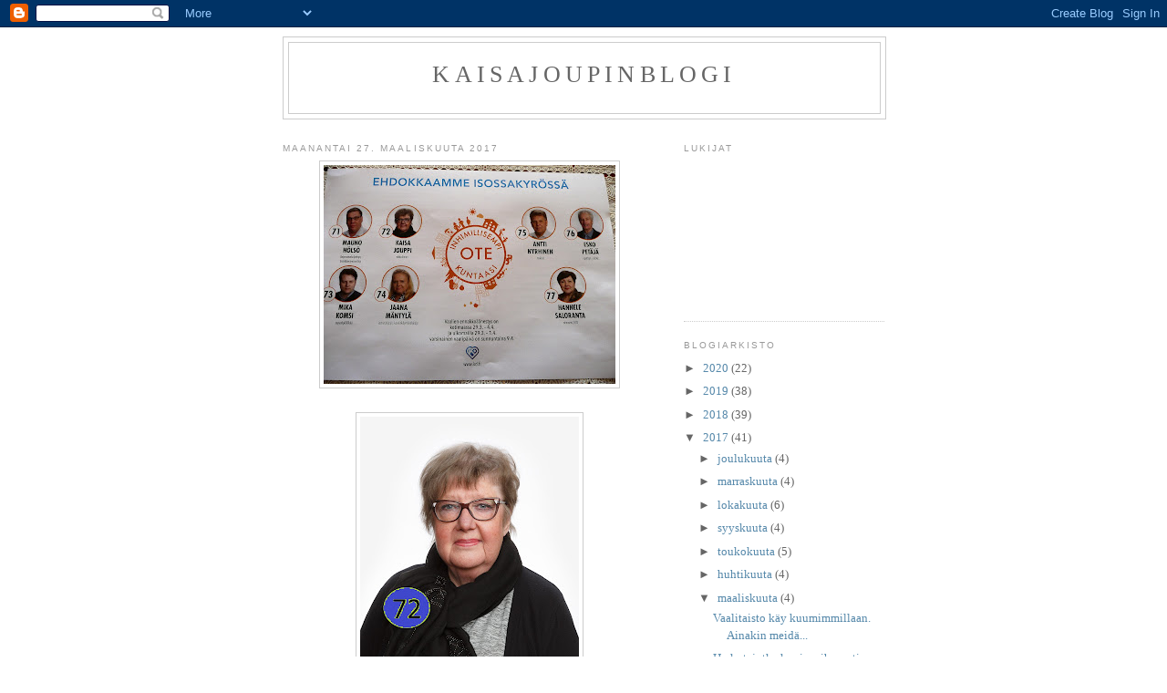

--- FILE ---
content_type: text/html; charset=UTF-8
request_url: https://kaisajoupinblogi.blogspot.com/2017/03/
body_size: 26649
content:
<!DOCTYPE html>
<html dir='ltr'>
<head>
<link href='https://www.blogger.com/static/v1/widgets/2944754296-widget_css_bundle.css' rel='stylesheet' type='text/css'/>
<meta content='text/html; charset=UTF-8' http-equiv='Content-Type'/>
<meta content='blogger' name='generator'/>
<link href='https://kaisajoupinblogi.blogspot.com/favicon.ico' rel='icon' type='image/x-icon'/>
<link href='http://kaisajoupinblogi.blogspot.com/2017/03/' rel='canonical'/>
<link rel="alternate" type="application/atom+xml" title="kaisajoupinblogi - Atom" href="https://kaisajoupinblogi.blogspot.com/feeds/posts/default" />
<link rel="alternate" type="application/rss+xml" title="kaisajoupinblogi - RSS" href="https://kaisajoupinblogi.blogspot.com/feeds/posts/default?alt=rss" />
<link rel="service.post" type="application/atom+xml" title="kaisajoupinblogi - Atom" href="https://www.blogger.com/feeds/2418468473486525145/posts/default" />
<!--Can't find substitution for tag [blog.ieCssRetrofitLinks]-->
<meta content='http://kaisajoupinblogi.blogspot.com/2017/03/' property='og:url'/>
<meta content='kaisajoupinblogi' property='og:title'/>
<meta content='' property='og:description'/>
<title>kaisajoupinblogi: maaliskuuta 2017</title>
<style id='page-skin-1' type='text/css'><!--
/*
-----------------------------------------------
Blogger Template Style
Name:     Minima
Date:     26 Feb 2004
Updated by: Blogger Team
----------------------------------------------- */
/* Use this with templates/template-twocol.html */
body {
background:#ffffff;
margin:0;
color:#333333;
font:x-small Georgia Serif;
font-size/* */:/**/small;
font-size: /**/small;
text-align: center;
}
a:link {
color:#5588aa;
text-decoration:none;
}
a:visited {
color:#999999;
text-decoration:none;
}
a:hover {
color:#cc6600;
text-decoration:underline;
}
a img {
border-width:0;
}
/* Header
-----------------------------------------------
*/
#header-wrapper {
width:660px;
margin:0 auto 10px;
border:1px solid #cccccc;
}
#header-inner {
background-position: center;
margin-left: auto;
margin-right: auto;
}
#header {
margin: 5px;
border: 1px solid #cccccc;
text-align: center;
color:#666666;
}
#header h1 {
margin:5px 5px 0;
padding:15px 20px .25em;
line-height:1.2em;
text-transform:uppercase;
letter-spacing:.2em;
font: normal normal 200% Georgia, Serif;
}
#header a {
color:#666666;
text-decoration:none;
}
#header a:hover {
color:#666666;
}
#header .description {
margin:0 5px 5px;
padding:0 20px 15px;
max-width:700px;
text-transform:uppercase;
letter-spacing:.2em;
line-height: 1.4em;
font: normal normal 78% 'Trebuchet MS', Trebuchet, Arial, Verdana, Sans-serif;
color: #999999;
}
#header img {
margin-left: auto;
margin-right: auto;
}
/* Outer-Wrapper
----------------------------------------------- */
#outer-wrapper {
width: 660px;
margin:0 auto;
padding:10px;
text-align:left;
font: normal normal 100% Georgia, Serif;
}
#main-wrapper {
width: 410px;
float: left;
word-wrap: break-word; /* fix for long text breaking sidebar float in IE */
overflow: hidden;     /* fix for long non-text content breaking IE sidebar float */
}
#sidebar-wrapper {
width: 220px;
float: right;
word-wrap: break-word; /* fix for long text breaking sidebar float in IE */
overflow: hidden;      /* fix for long non-text content breaking IE sidebar float */
}
/* Headings
----------------------------------------------- */
h2 {
margin:1.5em 0 .75em;
font:normal normal 78% 'Trebuchet MS',Trebuchet,Arial,Verdana,Sans-serif;
line-height: 1.4em;
text-transform:uppercase;
letter-spacing:.2em;
color:#999999;
}
/* Posts
-----------------------------------------------
*/
h2.date-header {
margin:1.5em 0 .5em;
}
.post {
margin:.5em 0 1.5em;
border-bottom:1px dotted #cccccc;
padding-bottom:1.5em;
}
.post h3 {
margin:.25em 0 0;
padding:0 0 4px;
font-size:140%;
font-weight:normal;
line-height:1.4em;
color:#cc6600;
}
.post h3 a, .post h3 a:visited, .post h3 strong {
display:block;
text-decoration:none;
color:#cc6600;
font-weight:normal;
}
.post h3 strong, .post h3 a:hover {
color:#333333;
}
.post-body {
margin:0 0 .75em;
line-height:1.6em;
}
.post-body blockquote {
line-height:1.3em;
}
.post-footer {
margin: .75em 0;
color:#999999;
text-transform:uppercase;
letter-spacing:.1em;
font: normal normal 78% 'Trebuchet MS', Trebuchet, Arial, Verdana, Sans-serif;
line-height: 1.4em;
}
.comment-link {
margin-left:.6em;
}
.post img, table.tr-caption-container {
padding:4px;
border:1px solid #cccccc;
}
.tr-caption-container img {
border: none;
padding: 0;
}
.post blockquote {
margin:1em 20px;
}
.post blockquote p {
margin:.75em 0;
}
/* Comments
----------------------------------------------- */
#comments h4 {
margin:1em 0;
font-weight: bold;
line-height: 1.4em;
text-transform:uppercase;
letter-spacing:.2em;
color: #999999;
}
#comments-block {
margin:1em 0 1.5em;
line-height:1.6em;
}
#comments-block .comment-author {
margin:.5em 0;
}
#comments-block .comment-body {
margin:.25em 0 0;
}
#comments-block .comment-footer {
margin:-.25em 0 2em;
line-height: 1.4em;
text-transform:uppercase;
letter-spacing:.1em;
}
#comments-block .comment-body p {
margin:0 0 .75em;
}
.deleted-comment {
font-style:italic;
color:gray;
}
#blog-pager-newer-link {
float: left;
}
#blog-pager-older-link {
float: right;
}
#blog-pager {
text-align: center;
}
.feed-links {
clear: both;
line-height: 2.5em;
}
/* Sidebar Content
----------------------------------------------- */
.sidebar {
color: #666666;
line-height: 1.5em;
}
.sidebar ul {
list-style:none;
margin:0 0 0;
padding:0 0 0;
}
.sidebar li {
margin:0;
padding-top:0;
padding-right:0;
padding-bottom:.25em;
padding-left:15px;
text-indent:-15px;
line-height:1.5em;
}
.sidebar .widget, .main .widget {
border-bottom:1px dotted #cccccc;
margin:0 0 1.5em;
padding:0 0 1.5em;
}
.main .Blog {
border-bottom-width: 0;
}
/* Profile
----------------------------------------------- */
.profile-img {
float: left;
margin-top: 0;
margin-right: 5px;
margin-bottom: 5px;
margin-left: 0;
padding: 4px;
border: 1px solid #cccccc;
}
.profile-data {
margin:0;
text-transform:uppercase;
letter-spacing:.1em;
font: normal normal 78% 'Trebuchet MS', Trebuchet, Arial, Verdana, Sans-serif;
color: #999999;
font-weight: bold;
line-height: 1.6em;
}
.profile-datablock {
margin:.5em 0 .5em;
}
.profile-textblock {
margin: 0.5em 0;
line-height: 1.6em;
}
.profile-link {
font: normal normal 78% 'Trebuchet MS', Trebuchet, Arial, Verdana, Sans-serif;
text-transform: uppercase;
letter-spacing: .1em;
}
/* Footer
----------------------------------------------- */
#footer {
width:660px;
clear:both;
margin:0 auto;
padding-top:15px;
line-height: 1.6em;
text-transform:uppercase;
letter-spacing:.1em;
text-align: center;
}

--></style>
<link href='https://www.blogger.com/dyn-css/authorization.css?targetBlogID=2418468473486525145&amp;zx=357e253b-d8e9-4ec2-9ffe-51d1c0a2fd3e' media='none' onload='if(media!=&#39;all&#39;)media=&#39;all&#39;' rel='stylesheet'/><noscript><link href='https://www.blogger.com/dyn-css/authorization.css?targetBlogID=2418468473486525145&amp;zx=357e253b-d8e9-4ec2-9ffe-51d1c0a2fd3e' rel='stylesheet'/></noscript>
<meta name='google-adsense-platform-account' content='ca-host-pub-1556223355139109'/>
<meta name='google-adsense-platform-domain' content='blogspot.com'/>

</head>
<body>
<div class='navbar section' id='navbar'><div class='widget Navbar' data-version='1' id='Navbar1'><script type="text/javascript">
    function setAttributeOnload(object, attribute, val) {
      if(window.addEventListener) {
        window.addEventListener('load',
          function(){ object[attribute] = val; }, false);
      } else {
        window.attachEvent('onload', function(){ object[attribute] = val; });
      }
    }
  </script>
<div id="navbar-iframe-container"></div>
<script type="text/javascript" src="https://apis.google.com/js/platform.js"></script>
<script type="text/javascript">
      gapi.load("gapi.iframes:gapi.iframes.style.bubble", function() {
        if (gapi.iframes && gapi.iframes.getContext) {
          gapi.iframes.getContext().openChild({
              url: 'https://www.blogger.com/navbar/2418468473486525145?origin\x3dhttps://kaisajoupinblogi.blogspot.com',
              where: document.getElementById("navbar-iframe-container"),
              id: "navbar-iframe"
          });
        }
      });
    </script><script type="text/javascript">
(function() {
var script = document.createElement('script');
script.type = 'text/javascript';
script.src = '//pagead2.googlesyndication.com/pagead/js/google_top_exp.js';
var head = document.getElementsByTagName('head')[0];
if (head) {
head.appendChild(script);
}})();
</script>
</div></div>
<div id='outer-wrapper'><div id='wrap2'>
<!-- skip links for text browsers -->
<span id='skiplinks' style='display:none;'>
<a href='#main'>skip to main </a> |
      <a href='#sidebar'>skip to sidebar</a>
</span>
<div id='header-wrapper'>
<div class='header section' id='header'><div class='widget Header' data-version='1' id='Header1'>
<div id='header-inner'>
<div class='titlewrapper'>
<h1 class='title'>
<a href='https://kaisajoupinblogi.blogspot.com/'>
kaisajoupinblogi
</a>
</h1>
</div>
<div class='descriptionwrapper'>
<p class='description'><span>
</span></p>
</div>
</div>
</div></div>
</div>
<div id='content-wrapper'>
<div id='crosscol-wrapper' style='text-align:center'>
<div class='crosscol no-items section' id='crosscol'></div>
</div>
<div id='main-wrapper'>
<div class='main section' id='main'><div class='widget Blog' data-version='1' id='Blog1'>
<div class='blog-posts hfeed'>

          <div class="date-outer">
        
<h2 class='date-header'><span>maanantai 27. maaliskuuta 2017</span></h2>

          <div class="date-posts">
        
<div class='post-outer'>
<div class='post hentry uncustomized-post-template' itemprop='blogPost' itemscope='itemscope' itemtype='http://schema.org/BlogPosting'>
<meta content='https://blogger.googleusercontent.com/img/b/R29vZ2xl/AVvXsEiye7cGnslAyl8wFDp9WyaOdtMPpeQ-1fu168dEoxH42zTNfJydB7TbElAcG9tl1yYFZ6hkW8BbegWIBjxSa1e5gSU-fdPLy6NCYHOL4wIqiDLpwvEJXWNeju5JOGWY14ZmxAXHzOw3_TU/s320/P1050390.JPG' itemprop='image_url'/>
<meta content='2418468473486525145' itemprop='blogId'/>
<meta content='3576577333171400739' itemprop='postId'/>
<a name='3576577333171400739'></a>
<div class='post-header'>
<div class='post-header-line-1'></div>
</div>
<div class='post-body entry-content' id='post-body-3576577333171400739' itemprop='description articleBody'>
<div class="separator" style="clear: both; text-align: center;">
<a href="https://blogger.googleusercontent.com/img/b/R29vZ2xl/AVvXsEiye7cGnslAyl8wFDp9WyaOdtMPpeQ-1fu168dEoxH42zTNfJydB7TbElAcG9tl1yYFZ6hkW8BbegWIBjxSa1e5gSU-fdPLy6NCYHOL4wIqiDLpwvEJXWNeju5JOGWY14ZmxAXHzOw3_TU/s1600/P1050390.JPG" imageanchor="1" style="margin-left: 1em; margin-right: 1em;"><img border="0" height="240" src="https://blogger.googleusercontent.com/img/b/R29vZ2xl/AVvXsEiye7cGnslAyl8wFDp9WyaOdtMPpeQ-1fu168dEoxH42zTNfJydB7TbElAcG9tl1yYFZ6hkW8BbegWIBjxSa1e5gSU-fdPLy6NCYHOL4wIqiDLpwvEJXWNeju5JOGWY14ZmxAXHzOw3_TU/s320/P1050390.JPG" width="320" /></a></div>
<br />
<div class="separator" style="clear: both; text-align: center;">
<a href="https://blogger.googleusercontent.com/img/b/R29vZ2xl/AVvXsEiivTnGNWmtudRuw4FNrKmiB82Ah8fAEIjYdB14ZWQNJ8F7999S1etJiJRCDsFz19CiaP6MuxVoEMv_Gfq_J7MkjTWUiqP4rxE_-j7dxD2GBKO7rbsrutgIBs6hyQIQyyh5fkOgAyPeSL4/s1600/kaisa_jouppi%252C+vaalinumero.jpg" imageanchor="1" style="margin-left: 1em; margin-right: 1em;"><img border="0" height="320" src="https://blogger.googleusercontent.com/img/b/R29vZ2xl/AVvXsEiivTnGNWmtudRuw4FNrKmiB82Ah8fAEIjYdB14ZWQNJ8F7999S1etJiJRCDsFz19CiaP6MuxVoEMv_Gfq_J7MkjTWUiqP4rxE_-j7dxD2GBKO7rbsrutgIBs6hyQIQyyh5fkOgAyPeSL4/s320/kaisa_jouppi%252C+vaalinumero.jpg" width="240" /></a></div>
<div>
Vaalitaisto käy kuumimmillaan. Ainakin meidän perheessä. Tänään jaoimme Magnuksen kanssa vaalimainoksia sille alueelle, johonka niitä lupasimme&nbsp;omalta osaltamme jakaa&nbsp;ja mitäs muuta kuin riidan kanssa. </div>
<div>
Ja mistäs se riita muusta johtui kuin tulisieluisesta vaaliehdokkaasta so. minusta.</div>
<div>
NO, MUTTA KUN MAGNUS HALUSI PITÄÄ AUTON SIVUIKKUNAA AUKI KOKO JAKELUN AJAN! Tai ainakin siltä se tuntui. Kovalla ja kuuluvalla äänellä mainitsin asiasta ja karskauttelinpa muutaman ruman sanankin kyytipojaksi.</div>
<div>
-En sunkaa mä ala painelohon koko aijan sulukuknappia, ku seuraava loota on kymmenen metrin pääs erellisestä?&nbsp;Saat ajaa Saapillas &nbsp;kohta lopunelämääs klasi auki, ku menöö rikki koko paska!&nbsp; Lainaa mun pipua,&nbsp;vastasi Magnus tuohtuneena. <br />
Siihenpä minä taas karjumaan&nbsp; soppatorvi suorana:</div>
<div>
-Ei mun päätä palele, vaan jäätyy korvat! &nbsp;Enkä ole ikinä ymmärtänyt, ettei sulkijanappia voi käyttää aina, kun haluaa ikkunan sulkea!!! </div>
<div>
Tähän en viitsi kaikkea sitä edes kirjoittaakaan, mitä tuli sanottua puolin ja toisin. Tai, no&nbsp;Magnuksen sanomiset voisi kyllä paljastaa. Hänen&nbsp;ei tullut sanottua yhtään pahasti. Ei ainakaan sadateltua, kuten meikämanne pakkasi tekemään.</div>
<div>
Kun olimme&nbsp;haudansyvän hiljaisuuden vallitessa jakaneet muutamat laatikolliset (ikkunat säpissä)pyysin anteeksi. Sanojani ja käytöstäni. Aika tihkeästi, mutta pyydetty, mikä pyydetty. Magnus antoi auliisti anteeksi ja niin matka jatkui sulassa sovussa ja lämmössä. </div>
<div>
Eipä aikaakaan, kun tulimme kadunpätkälle, jossa Maikku (Magnuksen sisar) ja Eerikki (Magnuksen siskon aviomies) asuvat.</div>
<div>
Veimme vaalimainokset sisälle asti. Maikku on sanonut, että hän ei noteeraa ollenkaan selaisia lappusia ja lippusia, joita ei tuoda tupaan asti.</div>
<div>
Jonkun aikaa kuulumisia vaihdettuamme, Maikku kysyi, että josko kahvi maistuisi?</div>
<div>
-Sait ylipuhuttua, keskeytin minä.</div>
<div>
Jutteluhetki sai hyvälle mielelle ja jatkoimme jakelumatkaa tyytyväisin mielin. Kertaakaan eivät enää &nbsp;menneet sanat ristiin ja jako sujui kuin tanssi. Vielä jäi isohko alue jakamatta, kun loppuivat läpykät (vrt. ensimmäinen kuva). Illalla haemme lisää ja peli jatkuu. Uskon, että sopu myös. <br />
<br /></div>
<div>
Ensimmäinen kuva on siis Isonkyrön Kristillisdemokraattien vaalimainos. Hyvä sellainen onkin ja kaikki ehdokkaatkin ovat ihan parhaimmasta päästä (kuten tietysti muidenkin puolueiden ehdokkaat omasta mielestään).</div>
<div>
Jakelumatkalle osui kolmenlaista, tai siis neljänlaista ilmaa. Ensimmäinen ilmanala oli tietenkin se siellä autossa sisällä ollut, eli myrskyä ja mylväystä. Toiseksi sateli vettä, kolmanneksi räntää, ja neljänneksi, eli loppumatkasta helotti aurinko. </div>
<div>
Mainokset saivat hiukan vettä niskaansa, mutta&nbsp;ehkä niitä ehtii siinä saunanpesää sytytellessä hiukan lukeakin, tai tutkailla pärstäkertoimia. Märkä paperi syttyy onneksi huonosti.</div>
<div>
<br /></div>
<div>
Tuota toista kuvaa, joka on alussa, minun ei tarvitse sen kummosemmin selitellä. Laitoin sen vain ja ainoastaan siksi, kun on vaalit tulossa. </div>
<div>
Mutta nyt vaaliasiat sikseen vähäksi aikaa.</div>
<div>
Kalenterin aukeamaa viime viikon aukeamalta silmäillessä huomaa, että on ollut menoa, mutta on toki ollut myös aloillaan olemista. Neljän päivän kohdalla ei ole mitään merkintää. Ei edes kahviroisketta, mutta kyllä silloinkin toki monessa menossa mukana on oltu. Uimakilpailuissa ja Aija-Kanita-tätiä tervehtimässä, joitakin tärkeimpiä tässä mainitakseni.</div>
<div>
Kolmen päivän kohdalla onkin sitten aikamoisesti kaikkea:</div>
<div>
Keskiviikoksi osui kaksi kokousta, seurakuntavaltuusto ja seurakuntaneuvosto, sekä päivällä rukoushuone Rauhan ulkoseinien, kivijalkojen ja ikkunapuitteiden tutkailua ja arvioimista. <br />
Rauha saa kevään mittaan pintaansa uuden ehon maalin, kivijalat suoristetaan ja ikkunoihin läiskitään kittauksia ja listoja. Tervetuloa talkoisiin myöhempänä ilmoitettavaan ajankohtana!</div>
<div>
Kirkkovaltuuston kokoukseen oli tullut lehdistökin paikalle. </div>
<div>
Toimittaja kätteli minua&nbsp;kohteliaasti ja minä sanoin samalla kohteliaasti nimeni. </div>
<div>
-Kyllä minä tunnen. Heti, kun näin, alkoivat riimit lennellä päässä! sanoi toimittaja.</div>
<div>
Se oli kauniisti sanottu ja&nbsp;olin hyvin otettukin. Toimittaja viittasi vaalirunooni, joka ilmestyisi seuraavana päivänä. Oli hiukan puhuttu riimeistä ja niiden paikoista toimittajan kanssa sähköpostitse. Varmaan revittelinkin runostani jo&nbsp;viime kerralla?<br />
Oli kuinka oli, runoasiakin kuului vaaliasiapuolelle ja senhän jo lupasin tältä erää lopettaa. Tai siis tältä maanantailta. Jatkoa seuraa niin kauan kuin vaaleja käydään. Laitan ainakin äänimäärät (!) näkösälle. Aikanaan. (Kaksi on jo varmaa).</div>
<div>
<br /></div>
<div>
Molemmissa kokouksissa aukaisin sanaisen arkkuni muutaman kerran. Valtuuston kokouksessa juodessani kahvia ja neuvoston kokouksessa muutenkin.</div>
<div>
Edellisen kerran kokouksessa aukesi suuni kerrankin suureksi ja ammolleen. Leuat loksahtivat niin sanotusti rinnuksille pelkästä järkytyksestä. Nimittäin kirkkoherramme ilmoitti tuolloin, että hän on lähtemässä seurakunnastamme pois. Muualle ja muihin tehtäviin. Toiseen seurakuntaan. Sekös kuulosti kamalalta! &nbsp;MUTTA sen verran maailmaa tallanneena ja monenmoista asiata funtsanneena, ymmärrän, että aina kannattaa ihmisen mennä niin kuin hyväksi näkee ja asiat oikeiksi tuntee, vaikka hiukan haikeaa olisikin. Puolin jos toisin.</div>
<div>
<br /></div>
<div>
Perjantaina meillä oli ilo ja kunnia Magnuksen kanssa olla Niinisalon kirkossa vastuunkantajina.</div>
<div>
Niinisalon kirkko on Kankaanpäässä, kuten kaikki tietävät.</div>
<div>
Magnus piti puheen ja minä sain lukea runojani. Runokirjojanikin meni kuusi (6) kappaletta kaupaksi. Vastaanotto oli niin lämmin ja sympatiaa pullollaan, että hyrisimme vielä seuraavanakin päivänä. </div>
<div>
Runojenlukukin sujui hyvin. Ei suurempia sydämentykytyksiä, pysähtymisistä puhumattakaan. Kielikin pyöri suussa kuin rasvattu veivi. Ei tietoakaan&nbsp;korpuista, eikä sukeltajan sukista.</div>
<div>
<br /></div>
<div>
Sama tahti jatkui Vähänkyrön naisten kesken iltapäivässä. Puheeni tuli suustani kuin konekiväärin piipusta. Yritin mahdollisimman nopeaan lukea, ettei mene liian kauan. En nimittäin ollut varma, oliko minun ollenkaan tarkoitus olla äänessä. Olin siitä huolimatta. Runoja lukiessa ei passaa konekivääritekniikkaa käyttää. Runoja lukiessa pitää yrittää pitää paljonpuhuvia pausseja ja luoda haikeita ja utuisia katseita laipioon sopivissa kohdin.</div>
<div>
Kaikki meni loistavasti. Niin minun, kuin muidenkin kohdalla.</div>
<div>
Naisten kesken ip:stä siirryimme tien toiselle puolelle. Vähänkyrön kirkkoon ja Hymni Suomelle konserttiin:<br />
Hymni Suomelle. Sinivalkoisia säveliä.<br />
Katariina Korkman, laulu<br />
Suvi Koivisto, piano/urut<br />
<br />
Oi, osaisinpa sanoin kuvata niitä tunteita, mitä tuo konsertti vanhassa sydänalassani aikaan sai. <br />
Osaisinpa sanoin kuvata ja analyseerata jokaista kappaletta soitettuna ja laulettuna yhdessä ja erikseen!<br />
Mutta minä en osaa. Kiitin mielessäni Taivaan Isää, kun hän on meille ihmisille kaikenlaisia ihania lahjoja antanut.&nbsp;Soittamisen- ja laulamisen lahjat ne vasta niin ihmeellisiä ovatkin.<br />
Olen aiemminkin jo näillä estraadeilla kertonut, kuinka minulle, kun kuulen jotakin ihanaa ja vaikuttavaa laulua ja soittoa,&nbsp;tulee&nbsp;tunne, että lähden hitaasti, mutta varmasti lentoon. Leijun ylöspäin ja ylöspäin. Kunnes saavun naama edellä kirkon kattoon ja&nbsp;katon&nbsp;läpi taivaisiin.&nbsp; Niin kävi nytkin. Ei siis tarvitse ihmetellä reikää Vähänkyrön kirkon katossa. Siinä keskiristinpaikkeilla vasemmalla.<br />
Konsertti loppui Finlandiaan. Siitä en pysty sanomaan sanaakaan. Viittaan vain kattoon ja siinä olevaan reikään. <br />
Satakertainen hurraa-huuto Herralle, kun on niin ihanat lahjat ihanalle Suville ja ihanalle Katariinalle antanut. <br />
Iloisena ja tyytyväisenä ajelin kotiin ja arvatkaa vaan kaikuiko Saabissa Maamme-laulu? Myös se&nbsp;laulettiin yhteislauluna kirkossa.&nbsp;Hyvä Suomi! Hyvä me!<br />
<br />
Näihin yleviin tunnelmiin on hyvä lopettaa tämän kertainen mhvv.<br />
T: Kaisa Riitala-Tagflyg<br />
-------------------------------------------------<br />
Suomi 100vuotta <br />
Maanantai blogiruno, kirjoittanut K. Jouppi<br />
<br />
Flanellista leikattiin pieniä pyöreitä lappuja ja<br />
aseteltiin päällekkäin.<br />
Ommeltiin ne napilla keskeltä <br />
toisiinsa kiinni.<br />
Sellaisellapa oli hyvä kuivata<br />
mustekynänterät, kun lopetettiin<br />
kaunokirjoittaminen.<br />
Flanelli kuivasi terät parhaiten.<br />
Kyllähän muitakin kankaita toki käytettiin, mutta eivät ne mitään kuivanneet.<br />
Flanelli on kunnon kangasta.<br />
Siitä&nbsp;neulottiin miehille ja pikkupenskoille kalsareita.<br />
<br />
Mustekynänteriä oli hauska painaa paperiin niin lujasti, <br />
että terä levisi.<br />
Tuli kaksinkertaista kirjoitusta<br />
sellaisella terällä.<br />
Kovin montaa terää ei uskaltanut levittää,<br />
ettei saanut satikutia<br />
opettajalta.<br />
Siihen aikaan paukautettiin karttakepillä sormille,<br />
jos kovin innostui teriä levittelemään.<br />
<br />
--------------------------------------------------------------<br />
(Martti Lutherin/ Olaus Svebiliuksen Katekismus)<br />
<br />
Toinen käsky:<br />
Ei sinun pidä turhaan lausuman sinun Herrasi Jumalasi nimeä: sillä ei Herra pidä sitä rankaisematta, joka Hänen nimensä turhaan lausuu.<br />
<br />
Mitä se on?<br />
Vastaus: Meidän pitää pelkäämän ja rakastaman Jumalaa niin, ettemme Hänen nimeänsä kautta kiroile, vanno, noidu, valehtele eli ketään petä, vaan että me kaikissa meidän hädissämme ja tuskissamme sitä avuksi huudamme, rukoilemme, kiitämme ja ylistämme.<br />
<br />
<br />
<br /></div>
<div>
<br /></div>
<br />
<div style='clear: both;'></div>
</div>
<div class='post-footer'>
<div class='post-footer-line post-footer-line-1'>
<span class='post-author vcard'>
Lähettänyt
<span class='fn' itemprop='author' itemscope='itemscope' itemtype='http://schema.org/Person'>
<meta content='https://www.blogger.com/profile/15754763652826976727' itemprop='url'/>
<a class='g-profile' href='https://www.blogger.com/profile/15754763652826976727' rel='author' title='author profile'>
<span itemprop='name'>kaisa jouppi</span>
</a>
</span>
</span>
<span class='post-timestamp'>
klo
<meta content='http://kaisajoupinblogi.blogspot.com/2017/03/vaalitaisto-kay-kuumimmillaan.html' itemprop='url'/>
<a class='timestamp-link' href='https://kaisajoupinblogi.blogspot.com/2017/03/vaalitaisto-kay-kuumimmillaan.html' rel='bookmark' title='permanent link'><abbr class='published' itemprop='datePublished' title='2017-03-27T10:22:00-07:00'>10.22</abbr></a>
</span>
<span class='post-comment-link'>
<a class='comment-link' href='https://www.blogger.com/comment/fullpage/post/2418468473486525145/3576577333171400739' onclick=''>
1 kommentti:
  </a>
</span>
<span class='post-icons'>
<span class='item-action'>
<a href='https://www.blogger.com/email-post/2418468473486525145/3576577333171400739' title='Lähetä teksti sähköpostitse'>
<img alt='' class='icon-action' height='13' src='https://resources.blogblog.com/img/icon18_email.gif' width='18'/>
</a>
</span>
</span>
<div class='post-share-buttons goog-inline-block'>
</div>
</div>
<div class='post-footer-line post-footer-line-2'>
<span class='post-labels'>
</span>
</div>
<div class='post-footer-line post-footer-line-3'>
<span class='post-location'>
</span>
</div>
</div>
</div>
</div>

          </div></div>
        

          <div class="date-outer">
        
<h2 class='date-header'><span>maanantai 20. maaliskuuta 2017</span></h2>

          <div class="date-posts">
        
<div class='post-outer'>
<div class='post hentry uncustomized-post-template' itemprop='blogPost' itemscope='itemscope' itemtype='http://schema.org/BlogPosting'>
<meta content='https://blogger.googleusercontent.com/img/b/R29vZ2xl/AVvXsEiq4vVFqslSzzIM3fPKhiEBftf6nnyPaVNXHQzrIekNOmGB90yLng7OSc6buzok0sxZ_xWiY569e-G4GTrRnQaNC7gj9dltvSIJPfwiuF8SCQlAGJJhF0zSAny4vtfPw5baNNjFVXfgg2o/s320/P1050346.JPG' itemprop='image_url'/>
<meta content='2418468473486525145' itemprop='blogId'/>
<meta content='3511669671241654512' itemprop='postId'/>
<a name='3511669671241654512'></a>
<div class='post-header'>
<div class='post-header-line-1'></div>
</div>
<div class='post-body entry-content' id='post-body-3511669671241654512' itemprop='description articleBody'>
<div class="separator" style="clear: both; text-align: center;">
<a href="https://blogger.googleusercontent.com/img/b/R29vZ2xl/AVvXsEiq4vVFqslSzzIM3fPKhiEBftf6nnyPaVNXHQzrIekNOmGB90yLng7OSc6buzok0sxZ_xWiY569e-G4GTrRnQaNC7gj9dltvSIJPfwiuF8SCQlAGJJhF0zSAny4vtfPw5baNNjFVXfgg2o/s1600/P1050346.JPG" imageanchor="1" style="margin-left: 1em; margin-right: 1em;"><img border="0" height="240" src="https://blogger.googleusercontent.com/img/b/R29vZ2xl/AVvXsEiq4vVFqslSzzIM3fPKhiEBftf6nnyPaVNXHQzrIekNOmGB90yLng7OSc6buzok0sxZ_xWiY569e-G4GTrRnQaNC7gj9dltvSIJPfwiuF8SCQlAGJJhF0zSAny4vtfPw5baNNjFVXfgg2o/s320/P1050346.JPG" width="320" /></a></div>
<br />
<div class="separator" style="clear: both; text-align: center;">
<a href="https://blogger.googleusercontent.com/img/b/R29vZ2xl/AVvXsEiyw25Cw-fCUvl_JRdsgLP1L51wh2X-16oYwMTaHc9ljHgAjLks83HLiDt0u8R9qu4MFi6YSUYxTkIDlz8gN5-r9rFmFzYcB8vWKXhYWIPlrrLTsALYssd97wx7P3MTW5QAmFRbXYmEWHg/s1600/P1050304.JPG" imageanchor="1" style="margin-left: 1em; margin-right: 1em;"><img border="0" height="240" src="https://blogger.googleusercontent.com/img/b/R29vZ2xl/AVvXsEiyw25Cw-fCUvl_JRdsgLP1L51wh2X-16oYwMTaHc9ljHgAjLks83HLiDt0u8R9qu4MFi6YSUYxTkIDlz8gN5-r9rFmFzYcB8vWKXhYWIPlrrLTsALYssd97wx7P3MTW5QAmFRbXYmEWHg/s320/P1050304.JPG" width="320" /></a></div>
<div>
Herkut, jotka kuvissa ihanasti ovat näkösällä, ovat jo ajat sitten syöty viimeistä pipenöä myöten.</div>
<div>
Oli vaan niin hauska laittaa ne tähän alkuun, koska tänään on syntymäpäiväni. TADAA!</div>
<div>
Tämän päivän syntymäpäiväherkuista en ehtinyt ottaa kuvaa, koska ne syötiin alta aikayksikön parempiin suihin. Magnus nimittäin paistoi juhlan kunniaksi&nbsp;lättyjä (vai sanottaisiinko juhlan kunniaksi räiskäleitä? Lätty- sana&nbsp;vaikuttaa niin kamalan lättänältä&nbsp;juhlana käytettäväksi).</div>
<div>
En muista koskaan syntymäpäiväherkuksi paistettaneemme räiskäleitä. En muista liioin koskaan ennen kirjoittaneeni mhvv:tä syntymäpäivänäni, mutta en muista nykyään kyllä muutenkaan oikein mitään (terveisiä vaan kaikille, jotka ovat, ainakin unissaan, aikoneet äänestää minua kuntavaaleissa. Numeroni on 72).</div>
<div>
Tänään 20.3 amulla tulin tapani mukaan tukka pystyssä kuin pomminpurkajalla ja tavanomaisen ärtsyllä tuulella alakertaan.</div>
<div>
Puhumatta., lausumatta aloin synkeänä lutkuttaa tavanomaista kuutta- ja puolta desilitraa vesimäärää, jonka parisen kuukautta olen aamutuimaan ensimmäiseksi kitusiini kietaissut. </div>
<div>
Magnus kysyi varovaisesti, että onko vedenjuomisesta ollut tuntuvaa hyötyä, tai vaikutusta?</div>
<div>
-Ei, mitään. Ei yhtään mitään! sain kihistyksi.</div>
<div>
Magnus oli tapansa mukaan lämmittänyt eilistä kahvia mikrossa ja minä tapani mukaan kovahkolla äänellä jo etukäteen&nbsp;haukkunut eiliset kahvit mustiin mujuihin. </div>
<div>
Kulautettuani muutaman suullisen vettä sanoin, jos mahdollista, vieläkin kovemmalla äänellä heittäväni eiliset korvikkeet viemäriin...mutta Magnuspa ei ollutkaan selkäni takan kuuntelemassa rakasta vaimoaan.&nbsp;Ei,&nbsp;vaan hän tuli peräkämmarista&nbsp;naama kalvakkaana&nbsp;ja pahoitteli, ettei muistanut, että on minun syntymäpäiväni.&nbsp;Oli kauhukseen lukenut Facebookista, että tänään hänen ihastuttava sulorouvansa täyttää 29 vuotta vaille sata!</div>
<div>
Lohduttelin ja tyynnyttelin Magnusta kovasti ja sydämeni pohjasta. -MITÄ VÄLIÄ? Enhän minä itsekään muistanut asiaa (niin kuin en muistanutkaan).</div>
<div>
Toki eilen vielä Asevelikylässä juteltiin asian päältä ja minä vähättelin, että mitäs tässä meikäläinen millään lahjoilla...</div>
<div>
Näköjään, kun nukkuu yön yli, unehtuu, että on syntynyt. Unohtuisipa muutkin murheet yhtä helposti.</div>
<div>
Magnus alkoi touhukkaasti keittämään uutta tuoretta kahvia. Minä väänsin kurkkuvoileivän ja söin makoisiin suihin.</div>
<div>
Oli mukavaa alkaa odottamaan onnitteluja ympäri Tellusta. Mutta HÄH? Kukaan ei inahtanutkaan. Facebookin seinälle ei ilmestynyt uuta, ei aata. Ei Kyrööstä, saatikka muualtakaan tältä Tellukselta.</div>
<div>
Facebookkaveri Elina sitten ihmetteli "ääneen" koneen kautta, kuinka ei saa mitään ihania onnitteluita laitettua seinämälleni.</div>
<div>
Menin katsomaan asetuksia ja aivan oikein! Siitä siihen, että itselleni olin antanut luvan sinne jotakin kirjoittaa. Korjasin vapisevin käsin asian ja niinpä alkoi seinälle singahdella ihania onnentoivotuksia.</div>
<div>
Menen ne loopin kanssa läpi iltamyöhäsellä ja ajattelen jokaisesta lähettäjästä kauniisti ja lisäksi vielä pyydän Taivaan Iskän siunausta jokahittelle (kuten Magnus sanoisi).</div>
<div>
<br /></div>
<div>
Olen tämän päivän piirrellyt erästä tilaustyötä. Puhelin on ollut vieressäni, edessäni, sivulla ja melkein päälläkin. Olen oikeastaan, kuten rakas veljeni joskus sanoi, maannut sen päällä. Veljeni nimittäin ihmetteli, kun joskus niin nopeasti vastasin hänen puheluunsa ja kysäisi, josko makoilin kännykkäni päällä.</div>
<div>
Puhelin oli tärkeä kapistus siksi, että&nbsp;odotin&nbsp;eräiden lähisukulaisten laulavan minulle&nbsp;anoppini opettaman ja ahkerassa&nbsp;käytössä olevan syntymäpäivälaulun. Niin on tehty puolivuosisataa puolin ja toisin. Tänään puhelin ei soinut.</div>
<div>
Iltapäivällä, kun istuin rottinkikiikkutuolissamme ja&nbsp;heiluttelin hiljaksensa lättyjä täynnä olevaa maharustinkiani, kangistuin kauhusta. Muistin kauhukseni, että ME EMME LIIOIN OLLEET LAULANEET HELMIKUUSSA, KUN SE MÄÄRÄTTY&nbsp;LÄHISUKULAINEN, JONKA LAULUA ODOTIN,&nbsp;OLI TÄYTTÄNYT VUOSIA. Maailma musteni.</div>
<div>
Tämmöiseltä heistä siis tuntui, kun puhelin ei soinut, eikä laulu raikunut. Olo oli&nbsp;surkea ja surullinen. Lättykasa mahassa kurnutti ilkeästi. Mitenkä minä tämän nyt selvitän? Toivottavasti saan asian muutettua parhain päin. Joku kerta, kun kohdataan, lauletaan kaikki yhdessä tuo hauska syntymäpäivälaulu pankkoon. Jokainen saa omistaa sen kohilleen. Ei pääse sitten varmasti unohtumaan, koska laulettu on.</div>
<div>
Se on tämä ikä. Se ei tuo muassaan mitään oikein sanottavan kivaa. </div>
<div>
Huomenna näille seuduille tulee jotakin kivaa, kun Lenita tulee pitämään luentoa. Hän on kymmenisen vuotta vanhempi kuin minä. Jos menen häntä kuuntelemaan, aion kysyä häneltä yhtä sun toista. Esimerkiksi, että sassaroiko hänen muistinsa ikinä ja mikä on hänen tavattoman määrätietoisuutensa ja energisyytensä syy ja salaisuus? Lenita on sellainen jonkalainen minä mielelläni haluaisin olla. Varsinkin&nbsp;ulkonaisesti. Samoin Samulinin Aira on alituisen ihailuni kohteena. Nämä kaksi naista ovat niin määrätietoisia ja tarmokkaita. Pahoin pelkään, että vaikka kuinka utelisin heidän salaisuuksiaan ja he ne minulle auliisti kertoisivat, minä en enää ehdi ottaa oppia heidän metodeistaan. Olen luonteeltani sellainen HOHHOIJJAA, EI TÄSTÄ MITÄÄN TULE- tyyppi. Huomenna, huomenna minä alkaan, nyt huilitaan....</div>
<div>
Hohhoijjaa-tyyppi repii kynsivallejaan, tuijottelee seiniä ja korkeintaan joskus ruopaiseen nenäänsä.</div>
<div>
Lisäksi hohhoijaa-tyyppi unohtelee paljon, vaikka yrittää pistää mieleensä.</div>
<div>
<br /></div>
<div>
Kalenteri ei paljoa kerro viimeviikolta. Maanantain repostelin jo viimekerralla. </div>
<div>
Keskiviikkona olin luovan kirjoittamisen kurssilla. Kirjoittelin sen, minkä ymmärsin tehtävistä. Olin ainoa, joka ei ymmärtänyt tehtäviä kuten "piti".&nbsp;Kurssin yli-ihana Tarja-ope sanoi, että sehän se justiin sitä luovuutta onkin. Kirjoittaa, vaikka ei ymmärrä! Joo, niin se taitaa olla. Koko ylipitkän elämäni minä olen ihmetellyt ymmärtäväisyyttäni. Tai oikeastaan sen puutetta.</div>
<div>
<br /></div>
<div>
Päätin, että en enää vingu blogeissani minulle sattuneista haavereista. En siis liiemmin mainitse siitä, kuinka oikean jalkani yksi varpaankynsi kääntyi sekunninmurto-osaksi nurinperin tintatessani sen hyyskämme matalaan kynnykseen. Minulla on nyt kaksi (2) varpaankynttä mustana ja irtoamassa aikanaan. Aikana, joka osuu parhaimpaan sandaali-aikaan. No, mitäs tuosta. Tokkopa kukaan huomaa. Koko mommaa.</div>
<div>
Muistatte varmaan&nbsp;myös sen taannoisen kuumavesiloisahduksen </div>
<div>
mahanahkalle? Sain&nbsp;teiltä lukijoilta valtavasti hyviä neuvoja ja apukeinoja. Nahkaan onkin muodostunut mellevä rupi, eli paranemaan päin on nahkat. Tänään piti koittaa, irtoavatko ruvet ja onko alla samanlainen eho pinta kuin ennen loiskahdusta. Ei ollut. Onneksi desinfiointiaine ei päässyt loppumaan asioiden ollessa pahemmin.</div>
<div>
T: Kaisa Rupiander-Kirvelssön</div>
<div>
---------------------------------------------------</div>
<div>
Suomi 100v maanantaiblogiruno</div>
<div>
Kirjoittanut K. Jouppi</div>
<div>
<br /></div>
<div>
Pienenä sitä luuli, </div>
<div>
että uimarannan&nbsp;vastapäisellä rannalla oli Ruotsi.</div>
<div>
Ei kai sinne nyt niin kallista olisi ollut matkustaa.</div>
<div>
Äitiä ja isää ei vaan huvittanut.</div>
<div>
Sellaistakin sitä luuli, että mikään ei koskaan muutu.</div>
<div>
Opettajaa uskottiin ja kuunneltiin, kun se sanoi, että Jeesus on Jumalan poika.</div>
<div>
<br /></div>
<div>
Naurattiko, kun naapurin Ritva&nbsp;kertoi meille, kuinka lapsia tehdään.</div>
<div>
Oli nähnyt kuulemma.</div>
<div>
Kattia kanssa. Ei me uskottu.</div>
<div>
Kiusattiin sitä, kun&nbsp;pehmosia puhuu.</div>
<div>
<br /></div>
<div>
-------------------------------------------------------------------</div>
<div>
<br /></div>
<div>
Jumalan kymmenen käskyä (Martti Lutherin/Olaus Svebiliuksen Katekismus).</div>
<div>
<br /></div>
<div>
Ensimmäinen käsky:</div>
<div>
Minä olen Herra, sinun Jumalasi.</div>
<div>
Ei sinun pidä muita jumalia pitämän minun edessäni.</div>
<div>
<br /></div>
<div>
Mitä se on?</div>
<div>
Vastaus: Meidän pitää pelkäämän ja rakastaman Jumalaa yli kaiken ja Hänen ainoan päällensä uskoman ja turvaaman.</div>
<div>
<br /></div>
<div>
<br /></div>
<div>
<br /></div>
<br />
<div style='clear: both;'></div>
</div>
<div class='post-footer'>
<div class='post-footer-line post-footer-line-1'>
<span class='post-author vcard'>
Lähettänyt
<span class='fn' itemprop='author' itemscope='itemscope' itemtype='http://schema.org/Person'>
<meta content='https://www.blogger.com/profile/15754763652826976727' itemprop='url'/>
<a class='g-profile' href='https://www.blogger.com/profile/15754763652826976727' rel='author' title='author profile'>
<span itemprop='name'>kaisa jouppi</span>
</a>
</span>
</span>
<span class='post-timestamp'>
klo
<meta content='http://kaisajoupinblogi.blogspot.com/2017/03/herkut-jotka-kuvissa-ihanasti-ovat.html' itemprop='url'/>
<a class='timestamp-link' href='https://kaisajoupinblogi.blogspot.com/2017/03/herkut-jotka-kuvissa-ihanasti-ovat.html' rel='bookmark' title='permanent link'><abbr class='published' itemprop='datePublished' title='2017-03-20T11:20:00-07:00'>11.20</abbr></a>
</span>
<span class='post-comment-link'>
<a class='comment-link' href='https://www.blogger.com/comment/fullpage/post/2418468473486525145/3511669671241654512' onclick=''>
1 kommentti:
  </a>
</span>
<span class='post-icons'>
<span class='item-action'>
<a href='https://www.blogger.com/email-post/2418468473486525145/3511669671241654512' title='Lähetä teksti sähköpostitse'>
<img alt='' class='icon-action' height='13' src='https://resources.blogblog.com/img/icon18_email.gif' width='18'/>
</a>
</span>
</span>
<div class='post-share-buttons goog-inline-block'>
</div>
</div>
<div class='post-footer-line post-footer-line-2'>
<span class='post-labels'>
</span>
</div>
<div class='post-footer-line post-footer-line-3'>
<span class='post-location'>
</span>
</div>
</div>
</div>
</div>

          </div></div>
        

          <div class="date-outer">
        
<h2 class='date-header'><span>maanantai 13. maaliskuuta 2017</span></h2>

          <div class="date-posts">
        
<div class='post-outer'>
<div class='post hentry uncustomized-post-template' itemprop='blogPost' itemscope='itemscope' itemtype='http://schema.org/BlogPosting'>
<meta content='https://blogger.googleusercontent.com/img/b/R29vZ2xl/AVvXsEiALMrME1gnRhmbx8pXYlcho8iqzfeX8NwuonhCVMdckA-g0H1KYpX8ziSaOtq4PQpGG6jYPWbY1a9M9QsokMOpD9wO93Fq_U_Uojju-VapjHrEOGwhdOYA4JCOL-O5oKQmLpqoiK5tbqQ/s320/kaisa_jouppi%252C+vaalinumero.jpg' itemprop='image_url'/>
<meta content='2418468473486525145' itemprop='blogId'/>
<meta content='7030642269621394230' itemprop='postId'/>
<a name='7030642269621394230'></a>
<div class='post-header'>
<div class='post-header-line-1'></div>
</div>
<div class='post-body entry-content' id='post-body-7030642269621394230' itemprop='description articleBody'>
<div class="separator" style="clear: both; text-align: center;">
<a href="https://blogger.googleusercontent.com/img/b/R29vZ2xl/AVvXsEiALMrME1gnRhmbx8pXYlcho8iqzfeX8NwuonhCVMdckA-g0H1KYpX8ziSaOtq4PQpGG6jYPWbY1a9M9QsokMOpD9wO93Fq_U_Uojju-VapjHrEOGwhdOYA4JCOL-O5oKQmLpqoiK5tbqQ/s1600/kaisa_jouppi%252C+vaalinumero.jpg" imageanchor="1" style="margin-left: 1em; margin-right: 1em;"><img border="0" height="320" src="https://blogger.googleusercontent.com/img/b/R29vZ2xl/AVvXsEiALMrME1gnRhmbx8pXYlcho8iqzfeX8NwuonhCVMdckA-g0H1KYpX8ziSaOtq4PQpGG6jYPWbY1a9M9QsokMOpD9wO93Fq_U_Uojju-VapjHrEOGwhdOYA4JCOL-O5oKQmLpqoiK5tbqQ/s320/kaisa_jouppi%252C+vaalinumero.jpg" width="240" /></a></div>
<br />
<div class="separator" style="clear: both; text-align: center;">
<a href="https://blogger.googleusercontent.com/img/b/R29vZ2xl/AVvXsEjmpzCZ8siNEIMbCblEPYtNHTebN0hF_Dt-QtmXzNe6mQxAwiGQSK_bgC-1iQpevdREtbuoKCWjv42iX4QmFwzoTwc-M3gOSwSXuSh1F3T-YSi-FevacbmLMmIAKSjtcIrTVBk-M7vIpRU/s1600/P1050019.JPG" imageanchor="1" style="margin-left: 1em; margin-right: 1em;"><img border="0" height="240" src="https://blogger.googleusercontent.com/img/b/R29vZ2xl/AVvXsEjmpzCZ8siNEIMbCblEPYtNHTebN0hF_Dt-QtmXzNe6mQxAwiGQSK_bgC-1iQpevdREtbuoKCWjv42iX4QmFwzoTwc-M3gOSwSXuSh1F3T-YSi-FevacbmLMmIAKSjtcIrTVBk-M7vIpRU/s320/P1050019.JPG" width="320" /></a></div>
<div>
Minä. </div>
<div>
Yläkuvassa melkein saman ikäisenä kuin numeroläpykkä rinnuksella ja alakuvassa melkein puolet nuorempi kuin numeroläpykkä rinnuksella. </div>
<div>
Niin aika kuluu ja me sen mukana. Ei voi mtn. Paljon on purnukkaa ja tuubia peilikaapissa, mutta ajan kulumista ei voi paljoakaan peitellä. Ihan pintapuolisesti ulointa pintaa ainoastaan.</div>
<div>
Numeroläpykkä rinnuksella tuossa yläkuvassa on tietenkin kuntavaalinumeroni: 72. </div>
<div>
Kuva on itseasiassa juuri kuntavaaleja ja niiden ehdokkuutta&nbsp;varten otettukin. Oikein valokuvaamossa. Kuva Vintillä Isossakyrössä.</div>
<div>
Numeroläpykästä puheenollen, Charles sanoi, että minun kohdalleni osui huono numero.</div>
<div>
Ihmettelin hiukan, että kuinka numerot voivat olla huonoja? Numerothan ovat sitä mitä ovat.Kirjaimet voisivat ennemminkin joskus olla huonoja, jos niitä vaalinumeroina käytettäisiin. Varsinkin Q ja Z. Ainakin, jos vaalinumerot olisivatkin kirjaimia, eikä numeroita. Tai jos molempia, kuten autojen rekisterikilvissä.&nbsp;</div>
<div>
Q on tavattoman vaikeaa piirtää äänestyslappuun selvästi. Siitä voi&nbsp;helposti unehtua kiireessä piirtää se pikku hännäntypykkä oikeaan alareunaan. Äänestyslipukkeessa lukisi&nbsp; silloin O! Pahimmassa tapauksessa nolla.</div>
<div>
Charles selitti, että kaikki numerot, joissa on väkästä, tai poikkiviivoja ovat vaalinumeroina huonoja. Valitettavasti seitsemässä löytyy molemmat. Sekä väkänen, että poikkiviiva. </div>
<div>
Noh, täytyy sitten, kun alkaa jakamaan vaalimainostansa, kirjoittaa siihen punaisella, että muista väkänen ja poikkiviiva!</div>
<div>
Lauantaina olimme Kurikassa KD:n kevätkokouksessa. Lopuksi saimme hyviä ohjeita omaan henkilökohtaiseen vaalimainontaamme. Olen saanut hyviä vinkkejä jo ennenkin Magnukselta (ei meidän). Hän kehotti minua tilaamaan 4 metriä korkean panderollin ja&nbsp;pystyttämään&nbsp;sen tiemme varteen.&nbsp;Sanoin, että en voi, koska panderolli&nbsp;kaadettaisiin heti.</div>
<div>
Letkutie&nbsp;kiemurtelee koko&nbsp;&nbsp;sadan metrin komeudessaan niin aakeella laakeella peltojen keskellä, että tuuli kaataisi sen heti. (Kukaan muu sitä ei kaataisi). </div>
<div>
Näillä lakeuksilla tuulee tyvenelläkin. Siinä olis panderollit maassa alta aikayksikön ja mitä sellaisella 4:n metrin&nbsp;panderollilla tekee, joka kyntää pitkin maata? Ei mitään!</div>
<div>
Mainotamisohjauksessa kerrottiin myös, mitä ei pitäisi kenenkään, vähänkään itseään kunnioittavan vaaliehdokkaan, ikinä&nbsp;tehdä. Hänen ei pitäisi&nbsp;pudotella ihmisten postilaatikoihin mustavalkoisia, kotikoneella monistettuja töhryisiä lappusia. Onneksi minä en ollut sellaisia aikonutkaan kenenkään postiloodiin sujautella. Ainakaan kovin töhryisiä.</div>
<div>
<br /></div>
<div>
Edellisessä mhvv:ssä kerroin, kuinka poltin palleanseutuni. Kyseinen seutu otti ja äityi niin kamalaksi, että luulenpa, että minun olisi pitänyt mennä terkkariin sen kanssa. Välittömästi sen keitinveden loiskauksen jälkeen. Nyt on turha enää pyllistää, kun on köntsät housussa (jos tälläinen epämiellyttävä vertaus tässä kohtaa sallitaan). </div>
<div>
Pahemmin palanut alue on&nbsp;10 neliösentin (!) suuruinen ja sen ympärillä on viidensentin levyinen vähemmän palanut vaaleanpunainen&nbsp;kranssi. Se kymmenen&nbsp;neliösentin kaikale&nbsp;on vihoitellut ilkeästi. Siitä on myös tihkunut jotain kamalaa nestettä ja mikä pahinta, paidanhäntä on takertunut päivisin (ja öisin) kiinni siihen kuivettuneeseen nesteeseen. Lienee sanoittakin selvää, että paidanhännän kiskominen mahanahkasta irti on tuntunut aika makealta. 10 neliösentin alueeseen on niin ikään tarttunut nöyhtää paidanhännästä ja myöskin epämääräinen lukumäärä hiuksia ynnä muita säikeitä ja nöyhtää. Olen pelännyt ihan hirveästi, että saan vielä verenmyrkytyksen kaiken muun hyvän lisäksi (Kaikki muu hyvä: särky, kipu, vuotaminen, verestäminen ja punoittaminen). </div>
<div>
Tälläkin hetkellä aluetta jomottaa, mutta ajattelen, että ei tässä enää pahemmin voi käydä, koska kerran hengissä ollaan. </div>
<div>
Magnus on kehottanut laittamaan palokohtaan Bepanthenia, mutta olen kieltäytynyt jyrkästi.</div>
<div>
-Laita itte veriseen haavaan rasvaa, joka leviää yhtä hyvin kuin jääkaappivoi leivälle, olen huutanut, jos nyyhkytykseltäni olen pystynyt.</div>
<div>
Desinfiointiainetta (sitä kirvelemätöntä) olen pruutannut haavaan desilitran päivässä. Ei asiat sillä ainakaan huonommaksi ole menneet, jos ei kyllä paremmaksikaan. Rukoiltukin asian tiimoilta on runsaasti ja se, jos jokin, on auttanut.</div>
<div>
<br /></div>
<div>
Viimeviikon kalenteriaukeama puhuu paljon itse kalenterin käyttäjästä. Ainakin hänelle, joka osaa sitä lukea (so minä).Kalenteri kertoo, että voisi olla tarkempi asioita ja paikkoja ylös kirjatessaan ja varsinkin niitä pois jättäessään.</div>
<div>
Kalenterin omistaja vastaa kuiskaten, että niinhän sitä pitäisi. Tähän ikään on kuitenkin näillä vähäisillä eväillä&nbsp;päästy ja luulen, että loppuun asti myös päästään. Onko se sitten a) hyvä, b) huono, sen tietää sitten, kun elon kaari on lopullisesti painunut suohon. Nimittäin he tietävät, ketkä jäävät asioita näkemään. Itse olen taivaassa, jossa ei enää unohdukset ja epäonnistumiset krassaa. </div>
<div>
Tuli hieman arvoituksellista pränttiä, mutta en lähde sitä nyt availemaan. Ei mitään vaarallista kumminkaan. :D</div>
<div>
<br /></div>
<div>
Sunnuntaina oli Naisten kesken iltapäivä Ystävyydenkulmassa Tervajoella. Minulla oli kahvinkeitto/pöytienkoristelu/tarjoiluvuoro. Hyvissä ajoin menin paikalle. Oikeinkin hyvissä. Marjo kertoi nähneensä autoni jo kahdelta Ystävyydenkulmalla, vaikka tilaisuus alkoi vasta kello 16.00.</div>
<div>
-Pitää paikkansa! sanoin Marjolle. -Minkä ennen huitaisin tunnissa kestää nyt tuplasti enemmän, eli kaksi tiimaa. </div>
<div>
Hyvä oli, että olin ajoissa asialla. Kun aloin paistamaan Ystävyydenkulman hellanuunissa&nbsp;toissailtana ostamiani piirakoita, en saanut niitä pussista ulos. Olivat piirakat niin totaalisesti lötkööntyneet toisiinsa kiinni, että ei puhettakaan, että niitä olisi saanut säädyllisen näköisiksi pannulle aseteltua. Koska olin niin ajoissa asialla, ettei&nbsp;yksikään nainen vielä&nbsp;edes meinannut tulla paikalle, sain soitettua Helenalle, että menee Osuuskaupasta hakemaan uuden pussin piirakoita. Niin Helena myös teki, eli loppu hyvin kaikki hyvin.</div>
<div>
Tästä lähtien tiedän ja muistan, että kun piirakkapussin kyljessä lukee, että paistetaan jäisinä, en yritäkään tehdä toisin. </div>
<div>
T: Kaisa Lötkänder-Kareliapirogskog</div>
<div>
----------------------------------------------------------</div>
<div>
Suomi 100 maanantaiblogiruno. Kirjoittanut K. Jouppi</div>
<div>
<br /></div>
<div>
Lapsia kun oltiin, niin&nbsp;Markus-setä käski syömään kaurapuuroa</div>
<div>
lastenohjelmassa torstaisin</div>
<div>
kuuntelin kamarissa hetekan päällä</div>
<div>
pimeässä</div>
<div>
vain pönttöuunista hehkui valoa ja lämpöä</div>
<div>
oli turvallinen olo</div>
<div>
äidin sitä ohjelmaa olisi pitänyt kuunnella</div>
<div>
että olisi tiennyt keittää sitä puuroa</div>
<div>
ei ollut lasten hyvä pullasuttua aamuisin syödä</div>
<div>
kahvia, maitoa, sokeria ja känttyä</div>
<div>
sitä ennen vanhaista aamupalaa</div>
<div>
mutta kun muusta ei tiedetty</div>
<div>
joskus ehkä leipää, voita päällä</div>
<div>
niillä mentiin ja elettiin</div>
<div>
siihen saakka, kunnes keitettiin itse puurot</div>
<div>
kaiken maailman leseet lisänä</div>
<div>
ja oltiin terveystietoisia</div>
<div>
niin terveystietoisia.</div>
<div>
------------------------------------------------------</div>
<div>
Jeremias 29:11</div>
<div>
<br /></div>
<div>
Minulla on omat suunnitelmani teitä varten, sanoo Herra.</div>
<div>
Minun ajatukseni ovat rauhan, eivätkä tuhon ajatuksia,</div>
<div>
minä annan teille tulevaisuuden ja toivon.</div>
<br />
<div style='clear: both;'></div>
</div>
<div class='post-footer'>
<div class='post-footer-line post-footer-line-1'>
<span class='post-author vcard'>
Lähettänyt
<span class='fn' itemprop='author' itemscope='itemscope' itemtype='http://schema.org/Person'>
<meta content='https://www.blogger.com/profile/15754763652826976727' itemprop='url'/>
<a class='g-profile' href='https://www.blogger.com/profile/15754763652826976727' rel='author' title='author profile'>
<span itemprop='name'>kaisa jouppi</span>
</a>
</span>
</span>
<span class='post-timestamp'>
klo
<meta content='http://kaisajoupinblogi.blogspot.com/2017/03/mina.html' itemprop='url'/>
<a class='timestamp-link' href='https://kaisajoupinblogi.blogspot.com/2017/03/mina.html' rel='bookmark' title='permanent link'><abbr class='published' itemprop='datePublished' title='2017-03-13T12:45:00-07:00'>12.45</abbr></a>
</span>
<span class='post-comment-link'>
<a class='comment-link' href='https://www.blogger.com/comment/fullpage/post/2418468473486525145/7030642269621394230' onclick=''>
3 kommenttia:
  </a>
</span>
<span class='post-icons'>
<span class='item-action'>
<a href='https://www.blogger.com/email-post/2418468473486525145/7030642269621394230' title='Lähetä teksti sähköpostitse'>
<img alt='' class='icon-action' height='13' src='https://resources.blogblog.com/img/icon18_email.gif' width='18'/>
</a>
</span>
</span>
<div class='post-share-buttons goog-inline-block'>
</div>
</div>
<div class='post-footer-line post-footer-line-2'>
<span class='post-labels'>
</span>
</div>
<div class='post-footer-line post-footer-line-3'>
<span class='post-location'>
</span>
</div>
</div>
</div>
</div>

          </div></div>
        

          <div class="date-outer">
        
<h2 class='date-header'><span>maanantai 6. maaliskuuta 2017</span></h2>

          <div class="date-posts">
        
<div class='post-outer'>
<div class='post hentry uncustomized-post-template' itemprop='blogPost' itemscope='itemscope' itemtype='http://schema.org/BlogPosting'>
<meta content='https://blogger.googleusercontent.com/img/b/R29vZ2xl/AVvXsEgDb8kkksEYz9qtEZDXa2OBtZB8NjrwTGfNSG50Tvr3Qr5q3ioHWsbEhbnBn3kKSHeN5J0pgwwgJ5FWYswAYtU_yGKBHtrWRMcy4i8z3ilylh6qhOSJA5d55AzY6osyfTCP8NBiqqHLHLA/s320/P1050362.JPG' itemprop='image_url'/>
<meta content='2418468473486525145' itemprop='blogId'/>
<meta content='1498409103017045471' itemprop='postId'/>
<a name='1498409103017045471'></a>
<div class='post-header'>
<div class='post-header-line-1'></div>
</div>
<div class='post-body entry-content' id='post-body-1498409103017045471' itemprop='description articleBody'>
<div class="separator" style="clear: both; text-align: center;">
<a href="https://blogger.googleusercontent.com/img/b/R29vZ2xl/AVvXsEgDb8kkksEYz9qtEZDXa2OBtZB8NjrwTGfNSG50Tvr3Qr5q3ioHWsbEhbnBn3kKSHeN5J0pgwwgJ5FWYswAYtU_yGKBHtrWRMcy4i8z3ilylh6qhOSJA5d55AzY6osyfTCP8NBiqqHLHLA/s1600/P1050362.JPG" imageanchor="1" style="margin-left: 1em; margin-right: 1em;"><img border="0" height="240" src="https://blogger.googleusercontent.com/img/b/R29vZ2xl/AVvXsEgDb8kkksEYz9qtEZDXa2OBtZB8NjrwTGfNSG50Tvr3Qr5q3ioHWsbEhbnBn3kKSHeN5J0pgwwgJ5FWYswAYtU_yGKBHtrWRMcy4i8z3ilylh6qhOSJA5d55AzY6osyfTCP8NBiqqHLHLA/s320/P1050362.JPG" width="320" /></a></div>
<br />
<div class="separator" style="clear: both; text-align: center;">
<a href="https://blogger.googleusercontent.com/img/b/R29vZ2xl/AVvXsEj4MIJDJjSW_DxW3JCbxgSSX5qz2DqkYiel5WYsFu-vXhA_SWnnrMz_7azwR8-B8oA6iIhXe4hU3woLsUgCrPaNHHT943rOaWEInkPL3lbxLnXl1EwKF533iH33XAeanK58qTzvqv6rIV8/s1600/P1050364.JPG" imageanchor="1" style="margin-left: 1em; margin-right: 1em;"><img border="0" height="240" src="https://blogger.googleusercontent.com/img/b/R29vZ2xl/AVvXsEj4MIJDJjSW_DxW3JCbxgSSX5qz2DqkYiel5WYsFu-vXhA_SWnnrMz_7azwR8-B8oA6iIhXe4hU3woLsUgCrPaNHHT943rOaWEInkPL3lbxLnXl1EwKF533iH33XAeanK58qTzvqv6rIV8/s320/P1050364.JPG" width="320" /></a></div>
<div>
Kuvassa näinä päivinä otettuja talvikuvia näiltä nurkilta.</div>
<div>
Kamerassa on kuvia kokkokuviakin näiltä nurkilta. Laitan ne sopivan hetken tullen tänne näytille. Oltiin koko meidän perhekunnan (3) väen voimin tiistaina kylätapahtumassa, jossa poltettiin Suomen komein kokko, syötiin Suomen parhailta maistuvia&nbsp;makkaroita ja tavattiin parasta kylänväkeä ikinä. Kaffia ja laskiaispulliakin oli saatavilla, kuten laskiastapahtumassa sopiikin. Jotkut olivat nähneet kovasti vaivaa tuon mukavan kylätapahtuman eteen, eikä turhaan.</div>
<div>
<br /></div>
<div>
Niin on viikko vierähtänyt, ettei paljoa ole perässä pysynyt. Taas on maanantai ja aika avata kalenteri ja alkaa muistella menneitä. </div>
<div>
Tämän päivän muisteleminen tuottaa aavistuksen verran kirvelyä. Tarkemmin sanottuna pallean ja&nbsp;vatsanahan kirvelyä. Minulta kas, kun priiskahti kyseiselle alueelle tulikuumaa vettä. </div>
<div>
Kyseiset alueethan eivät kuulu, kun minusta on kyse, niihin aivan pienimpiin kohtiin, joten arvannette, että tuntui sangen&nbsp;MAIKIALTA sanan&nbsp;päinvastaisessa merkityksessä.</div>
<div>
Keitin tämän päiväiseksi murkinaksi niitä lyhykäisiä, hyviä, parinsentinmittaisia spagetinpätkiä. </div>
<div>
Niiden kypsyttyä lurutin kattilasta vettä&nbsp;pois kannen avulla. Välillä huiskautin kattilaa, etteivät spagetinpätkät luiskahda veden mukana lavuaariin. Tein kyseisen&nbsp;huiskauksen liian äkkinäisesti ja seurauksena oli, että vettä präiskähti mahani päälle. Juoksin äkkiä kamariin piirongin loodalle ottamaan Bepanthenputkiloa esiin. Ikenet irvessä sivelin rasvaa vatsanahkalleni. </div>
<div>
Tiedän kyllä, että palohaavaan ei saa laittaa muuta kuin kylmää, puhdasta vettä, mutta nyt ei onneksi ollut niin vakavasta&nbsp;vammasta kysymys.</div>
<div>
Ajattelin, että en puhu Magnukselle sanaakaan vatsanahkastani, enkä etenkään sen päälle loiskahtaneesta kuumasta vedestä, mutta ajatukset unohtuivat heti, kun Magnus tuli sisälle. </div>
<div>
-Nosta puserua! Magnus komensi. -Voi kauhiaa! Minoon muistaakseni sanonu, jotta älä alakaa kaatelohon yksin mitää, eikä varsinkaa mitää kiahuvaa! marmatti Magnus samalla, kun meni kastelemaan&nbsp;käsipyyhettä &nbsp;kylmällä vedellä.&nbsp;Magnus&nbsp;komensi minut pitkälleni keittiön puuseslongille. </div>
<div>
-Kylymä kääre sammuttaa nahkanpalamisen! Magnus sanoi huolekkaasti asetellessaan liinaa pallea&amp;vatsanseutuni laajalle alueelle.</div>
<div>
-En minä nyt, hyvänen aika, sisusklasuja myöden kyde, sain nyyhkytettyä. (Tietenkin vuodatin tapani mukaanvaltoimenaan kyyneleitä ja räkää, vaikka oikeastaan ei oltu käyty kuinkaan). (Onneksi).</div>
<div>
Loppu hyvin, kaikki hyvin. Kirvely tuntuu enää ihan pikkasen ja silloinkin oikeastaan vaan, kun vatsakumpu pökkää kirjoituspöytään. Sitä varoen, alkaankin &nbsp;kertoilemaan männäviikon häppeninkejä.</div>
<div>
<br /></div>
<div>
Merkinnät alkavat oikeastaan vasta perjantain kohdalla. Ryttylä lukee siinä selvästi ja harvinaisen&nbsp;huolellisella käsialalla präntättynä. Sama merkintä on myös lauantai ja sunnuntain päällä. </div>
<div>
Oli siis se viikonloppu. Joka vuotuinen ihana viikonloppu ihanassa Ryttylässä&nbsp;Kansanlähetysopistossa Riihimäen kupeessa.</div>
<div>
Torstain kohdalla lukee Anne kamp. 1/2 9, joka tarkoittaa tietysti sitä, että tuuheat (rykäisy) kutrini lyhenivät sen kituliaan puolisenttiä, jonka ne olivat ehtineet edellisestä kerrasta kasvaa.</div>
<div>
<br /></div>
<div>
Perjantaina koitti ja Magnus kööräsi minut juna-asemalle hyvissä ajoin. Kirjoitin Facebookiin kauheasta junapelostani. Tai juniahan minä en pelkää ollenkaan. Päinvastoin. Nehän ovat kauniita, siistejä, kodikkaita ja puhtoisia, mutta ne kulkevat liian liukkaasti ja lujaa. </div>
<div>
Nykyjunien vauhti on niin kova, että maisemat näyttävät ikkunasta ulos kuikuillessa pelkältä viirulta.</div>
<div>
Viirut puolestaan saavat aikaan sen, että mielikuvitus alkaa laukkaamaan. Tulee mieleen, miten seuraavan päivän lööpeissä voisi pahimmassa tapauksessa lukea: "Inhimillinen erehdys" jne. "Jarrut pettivät, vaikkei niiden pitänyt"&nbsp;jne. "Kaiken piti olla kunnossa, mutta jostain syystä"&nbsp;jne. Syntyyhän&nbsp;niitä. Kaikenlaisia kauhuskenarioita viiruja vahdatessaan.</div>
<div>
Tällä matkalla en kuitenkaan pelännyt pätkääkään. Viiruja en ehtinyt katselemaan ollenkaan. Olen varma, että useat Facebookkaverini rukoilivat hermoheikon ystävänsä puolesta. Kiitos teille kaikille!</div>
<div>
Matka meni hienosti ja jaksoin reuhtoa perässäni tonninpainoisen matkakapsäkkinikin kunnialla joka junanvaihdossa.</div>
<div>
Marialiisa (nimeä ei muut.) tarjosi sinnikkäästi apua kiskomiseeni, mutta minä kieltäydyin jyrkästi.</div>
<div>
-Sen kerran, kun en saa pakaasiani itse kuljetettua, on syytä jäädä kotiin rottinkikiikkutuoliin istumaan ja ottamaan kamferttitippoja sokerinpalaan tiputettuna.</div>
<div>
Ihmettelin hiljaa mielessäni kiskoessani laukkuani peräsuoli pitkällä asemalaitureilla (ja varsinkin asematunneleiden rappusissa), että mikä ihme&nbsp;matkalaukussa oikein&nbsp;painaa? &nbsp;</div>
<div>
Noh, vaatteiden paljous tietenkin. Pois unohtamatta lakanoita pyyheliinoja ja makeuppi-arsenaalia. Niistä en kuitenkaan suostu tinkimään. Piiruakaan. Painoi niin paljon kuin painoi!</div>
<div>
Olen joskus ollut sellaisella matkalla, jonne otin mukaan yhet kalsarit (nekin valmiiksi jo kintuissa) yhen mekon (valmiiksi päällä), yhen puseron (päällä) hammasharjan ja dödön ja jotakin muuta surkeen pientä, joka ei painanut mitään.</div>
<div>
Sillä matkalla tiputin kaikki syömiset rintarustingille ja syliin. Sillä matkalla&nbsp;kaikilla muilla oli uusi sotisopa joka tilanteeseen ja &nbsp;kaikki olivat nokat kauniisti puuteroituna. Ainoastaan minä kuljeskelin nähtävyyksillä vaatteet ja paikat kropsussa ja leuka kiiltävänä. </div>
<div>
Silloin tein päätöksen, että ikinä enää en yritäkään olla muunlainen kuin olen. Olen auttamaton hienohelma ja raahaan vast&#180;edes mukanani kaiken, mikä tätä ominaisuuttani tukee.</div>
<div>
Voi olla, että tällä hienohelmalla matkanteko tyssää aika pian, ellen alkaa pitämään kunnostani (ainakin käsivoimistani) parempaa rotia. Oli se sen verran työteliästä se kiskominen.</div>
<div>
<br /></div>
<div>
Naistenpäivillä minulla ja Leilalla (nimi ei muut.) on&nbsp;monena vuotena ollut&nbsp;mieluinen tehtävä pitää naistenpäivien aamurukoushetki. Hetki&nbsp;alkaa aina klo 7. </div>
<div>
Paikalle on aina tullut runsaasti aamuvirkkuja ja pirteitä naisia, mikä seikka ei lakkaa minua ihmetyttämästä. Luulenpa, että itse en pääsisi vääntäytymään pystyasentoon niin aikaisin, ellen olisi vastuussa. En ainakaan niin pirteänä, kuten muut. Minulla kestää aamuisin "päästä kartalle" aika pitkään. Ainakin kotona. Kaikkihan teistä muistavat mm. ne pitkät seinääntuijottelusessiot, joista olen näillä palstoilla kertonut. Tuolit ja&nbsp;seinämät voivat vaihtua, mutta tuijotus jatkuu. Jopa niin kauan, etten kehtaa ääneen sanoakaan.</div>
<div>
Kirjoitin Ryttylässä kaksi (2) uposen uutta runoakin. Toisen niistä&nbsp;luin sunnuntaina klo 9:n tilaisuudessa kaikelle läsnäolevalle naiskansalle. </div>
<div>
Tunsin itseni typerysten kuolemattomaksi kuningattareksi seisoessani siinä kaiken kansan edessä tukisukissani ja polvipituisessa mekkosessani. (Kotona kaupasta tullessani vasta huomasin, että ostamani kuviolliset sukkahousut olivat tukisukat. HÄH? Tukisukkienhan on aina tiedetty olevan olminväriset, sairaalasukkamaiset ja sikavaikeat päällepantavat. Noh, jälkimmäinen pointti kyllä täyttyi kiitettävästi. Muuten ne olivat melko sievät).</div>
<div>
Muistin siinä juhlallisesti toista riviä lausuessani, että päälläni oleva tekonahkatakki on puolimetriä liian kapea mennäkseen kiinni. Miltähän se näytti hartaasti kats...kuuntelevien ihmisten mielestä?</div>
<div>
Tämä tietoisuus sai lausunnan nousemaan uusiin sfääreihin. Jopa niin, että selvisin muutamaa toistoa ja tankkausta&nbsp;erikoisen hyvin loppuun saakka. Hyvissä ajoin jopa ennen kielen lopullista karstoittumista.</div>
<div>
Estraadilta penkkiin palatessani ihmettelin, mihinkä Leila, Onerva, Marialiisa, Salme ja Pirjo olivat hävinneet? Eivät mihinkään. Olin hoippunut väärään penkkiriviin istumaan. Flikat istuivat takanani. Pirjo ainakin lupasi heti, ettei hän kerro tapausta kenellekään.</div>
<div>
Kaikesta edellä kertomastani johtuen päättelin siis, että lukeminen oli mennyt hyvin. Kolme kuulijatarta jopa pyysi lähettämään itselleen ko.runon.</div>
<div>
Naistenpäivät loppuvat aina sunnuntaina jumalanpalvelukseen (kirkkokaffit tietysti juodaan ihan lopuksi). Meille Leilan kanssa annettiin kunnia lukea jumalanpalveluksen epistolatekstit.</div>
<div>
Saimme myös kätellä koko kirkkokansan ovella ja toivottaa tervetulleiksi jokaisen.</div>
<div>
Sitten tuli tekstinlukuhetki. </div>
<div>
Olin varmuuden vuoksi etukäteen &nbsp;kysynyt, ovatko tekstit lukupulpetissa valmiina?</div>
<div>
-Kyllä ovat! </div>
<div>
No mikäs siinä oli lukupulpettiin tepastellessa. Polvitantun tutinakaan ei näkyisi kuin eturivissä istuville, jos heillekään.</div>
<div>
Olimme sopineet keskenämme, että Leila lukisi ensin. </div>
<div>
Lukupulpetin ääressä selvisi, että tekstit tosiaan olivat esillä. Koko Raamattu! Alusta loppuun.</div>
<div>
Ihmettelin (sikäli mikäli muistin edes hengittää) Leilan rautaisia hermoja. Hän löysi kuin löysikin Vanhasta Testamentista kohdan, joka sanottiin ja&nbsp;jota lukea, vaikka papin ääni alttarilta kuului lukupulpettiimme tosi huonosti.</div>
<div>
Tiesin välittömästi, että minä en löytäisi omaa lukukohtaani. En sen kirkonmenon aikana ja tuskin seuraavaan sunnuntaihinkaan mennessä.</div>
<div>
-Vsallsddddhwd&nbsp; kjdljpdmcsdcasd 7:1-16! kuului alttarilta papin ilmoitus, kun tuli minun vuoroni.</div>
<div>
-VSALLSDDDHWD KJDLPDMCSDCASD 7:1-16! kuului toisen kerran alttarilta papin ilmoitus.</div>
<div>
Kun lukupulpetissa ei kaikesta huolimatta tapahtunut muuta kuin että&nbsp;tekstinlukija seisoo silmät&nbsp;lasittuneina selällään suu auki, pusertaen lukupulpeettia, tuli pastori ihan ääreeni. </div>
<div>
-Minä en tiedä mistä luen, sain kähistyä. -Teksti ei ollutkaan valmiina ja en löydä näin äkkiä paikkaa, kun en kuule ja vaikka kuulisinkiin, en sittenkään, jatkoin viittä vaille itkien. </div>
<div>
-&nbsp;Olen lukenut kirkoissa tekstit satoja kertoja (Wirtasen vähennystä lukuun ottamatta), paruin jo melkein ääneen.</div>
<div>
Sitä ei pappi kuulemma yhtään ollut epäillytkään, ettenkö olisi lukenut.&nbsp; Lopuksi älysin vinkata ihanan Annelin etupenkistä katselemaan minulle oikean lukukohdan. Hän löysi sen tietysti heti ja minä aloin reippaasti lukemaan.</div>
<div>
Mainittakoon, että opiston jumalanpalvelukset leviävät ympäri Telluksen suorana lähetyksenä joka sunnuntai osoitteesta avaimia.net</div>
<div>
Jälkeenpäin sanoin tytöille, että mielestäni en ole ikinä lukenut tekstiä niin hyvin kuin nyt.</div>
<div>
Salme ihmetteli, että mikä ihme alkasi yht&#180;äkkiä niin haisemaan? </div>
<div>
Totesivat, että omakehuhan se!!! ;)</div>
<div>
Tähän on hyvä (ja pakkokin) lopettaa, vaikka jotakin jäi vielä kertomattakin, mutta liika on liikaa mhvv:säkin.</div>
<div>
T: Kaisa Brandpalle-Braläsare</div>
<div>
-------------------------------------------------------</div>
<div>
Suomi 100 vuotta maanantaiblogiruno. Kirjoittanut K. Jouppi 29 vuotta vaille 100v itsekin.</div>
<div>
<br /></div>
<div>
Kaupungin laitamilla asui perheitä</div>
<div>
onnellisiakin </div>
<div>
ainakin joskus</div>
<div>
ihan tavallisia, iloineen huolineen ja murheineen</div>
<div>
käytiin töissä ja tultiin kotiin</div>
<div>
kamari ja köökki</div>
<div>
ei valitettu ulkokäymälöistä ei tunkioista</div>
<div>
vettä kannettiin sisään</div>
<div>
laskiämpäreitä ulos</div>
<div>
puuhelloissa&nbsp;pideltiin&nbsp;tulia</div>
<div>
ja pönttöuuneissa</div>
<div>
emaliset pesuvadit </div>
<div>
niissä tiskattiin ja pestiin naamat ja kaula</div>
<div>
pyhäkouluun mentiin, jos muutkin menivät</div>
<div>
koulussa viitattiin, jos olivat läksyt päässä, eikä pussissa</div>
<div>
eikä kirkkoon aina&nbsp;menty sunnuntaisin, mutta kakarat kastettiin</div>
<div>
ja mentiin naimisiin</div>
<div>
tultiin äideiksi ja isiksi.</div>
<div>
----------------------------------------------</div>
<div>
Psalmi 86:11</div>
<div>
Herra, neuvo minulle tiesi,</div>
<div>
että noudattaisin sinun totuuttasi.</div>
<div>
Paina sydämeeni syvälle pyhä pelko</div>
<div>
nimeäsi kohtaan.</div>
<div>
<br /></div>
<div>
<br /></div>
<div>
<br /></div>
<br />
<div style='clear: both;'></div>
</div>
<div class='post-footer'>
<div class='post-footer-line post-footer-line-1'>
<span class='post-author vcard'>
Lähettänyt
<span class='fn' itemprop='author' itemscope='itemscope' itemtype='http://schema.org/Person'>
<meta content='https://www.blogger.com/profile/15754763652826976727' itemprop='url'/>
<a class='g-profile' href='https://www.blogger.com/profile/15754763652826976727' rel='author' title='author profile'>
<span itemprop='name'>kaisa jouppi</span>
</a>
</span>
</span>
<span class='post-timestamp'>
klo
<meta content='http://kaisajoupinblogi.blogspot.com/2017/03/kuvassa-naina-paivina-otettuja.html' itemprop='url'/>
<a class='timestamp-link' href='https://kaisajoupinblogi.blogspot.com/2017/03/kuvassa-naina-paivina-otettuja.html' rel='bookmark' title='permanent link'><abbr class='published' itemprop='datePublished' title='2017-03-06T09:42:00-08:00'>9.42</abbr></a>
</span>
<span class='post-comment-link'>
<a class='comment-link' href='https://www.blogger.com/comment/fullpage/post/2418468473486525145/1498409103017045471' onclick=''>
2 kommenttia:
  </a>
</span>
<span class='post-icons'>
<span class='item-action'>
<a href='https://www.blogger.com/email-post/2418468473486525145/1498409103017045471' title='Lähetä teksti sähköpostitse'>
<img alt='' class='icon-action' height='13' src='https://resources.blogblog.com/img/icon18_email.gif' width='18'/>
</a>
</span>
</span>
<div class='post-share-buttons goog-inline-block'>
</div>
</div>
<div class='post-footer-line post-footer-line-2'>
<span class='post-labels'>
</span>
</div>
<div class='post-footer-line post-footer-line-3'>
<span class='post-location'>
</span>
</div>
</div>
</div>
</div>

        </div></div>
      
</div>
<div class='blog-pager' id='blog-pager'>
<span id='blog-pager-newer-link'>
<a class='blog-pager-newer-link' href='https://kaisajoupinblogi.blogspot.com/search?updated-max=2017-05-22T12:37:00-07:00&amp;max-results=7&amp;reverse-paginate=true' id='Blog1_blog-pager-newer-link' title='Uudemmat tekstit'>Uudemmat tekstit</a>
</span>
<span id='blog-pager-older-link'>
<a class='blog-pager-older-link' href='https://kaisajoupinblogi.blogspot.com/search?updated-max=2017-03-06T09:42:00-08:00&amp;max-results=7' id='Blog1_blog-pager-older-link' title='Vanhemmat tekstit'>Vanhemmat tekstit</a>
</span>
<a class='home-link' href='https://kaisajoupinblogi.blogspot.com/'>Etusivu</a>
</div>
<div class='clear'></div>
<div class='blog-feeds'>
<div class='feed-links'>
Tilaa:
<a class='feed-link' href='https://kaisajoupinblogi.blogspot.com/feeds/posts/default' target='_blank' type='application/atom+xml'>Kommentit (Atom)</a>
</div>
</div>
</div></div>
</div>
<div id='sidebar-wrapper'>
<div class='sidebar section' id='sidebar'><div class='widget Followers' data-version='1' id='Followers1'>
<h2 class='title'>Lukijat</h2>
<div class='widget-content'>
<div id='Followers1-wrapper'>
<div style='margin-right:2px;'>
<div><script type="text/javascript" src="https://apis.google.com/js/platform.js"></script>
<div id="followers-iframe-container"></div>
<script type="text/javascript">
    window.followersIframe = null;
    function followersIframeOpen(url) {
      gapi.load("gapi.iframes", function() {
        if (gapi.iframes && gapi.iframes.getContext) {
          window.followersIframe = gapi.iframes.getContext().openChild({
            url: url,
            where: document.getElementById("followers-iframe-container"),
            messageHandlersFilter: gapi.iframes.CROSS_ORIGIN_IFRAMES_FILTER,
            messageHandlers: {
              '_ready': function(obj) {
                window.followersIframe.getIframeEl().height = obj.height;
              },
              'reset': function() {
                window.followersIframe.close();
                followersIframeOpen("https://www.blogger.com/followers/frame/2418468473486525145?colors\x3dCgt0cmFuc3BhcmVudBILdHJhbnNwYXJlbnQaByM2NjY2NjYiByM1NTg4YWEqByNmZmZmZmYyByNjYzY2MDA6ByM2NjY2NjZCByM1NTg4YWFKByM5OTk5OTlSByM1NTg4YWFaC3RyYW5zcGFyZW50\x26pageSize\x3d21\x26hl\x3dfi\x26origin\x3dhttps://kaisajoupinblogi.blogspot.com");
              },
              'open': function(url) {
                window.followersIframe.close();
                followersIframeOpen(url);
              }
            }
          });
        }
      });
    }
    followersIframeOpen("https://www.blogger.com/followers/frame/2418468473486525145?colors\x3dCgt0cmFuc3BhcmVudBILdHJhbnNwYXJlbnQaByM2NjY2NjYiByM1NTg4YWEqByNmZmZmZmYyByNjYzY2MDA6ByM2NjY2NjZCByM1NTg4YWFKByM5OTk5OTlSByM1NTg4YWFaC3RyYW5zcGFyZW50\x26pageSize\x3d21\x26hl\x3dfi\x26origin\x3dhttps://kaisajoupinblogi.blogspot.com");
  </script></div>
</div>
</div>
<div class='clear'></div>
</div>
</div><div class='widget BlogArchive' data-version='1' id='BlogArchive2'>
<h2>Blogiarkisto</h2>
<div class='widget-content'>
<div id='ArchiveList'>
<div id='BlogArchive2_ArchiveList'>
<ul class='hierarchy'>
<li class='archivedate collapsed'>
<a class='toggle' href='javascript:void(0)'>
<span class='zippy'>

        &#9658;&#160;
      
</span>
</a>
<a class='post-count-link' href='https://kaisajoupinblogi.blogspot.com/2020/'>
2020
</a>
<span class='post-count' dir='ltr'>(22)</span>
<ul class='hierarchy'>
<li class='archivedate collapsed'>
<a class='toggle' href='javascript:void(0)'>
<span class='zippy'>

        &#9658;&#160;
      
</span>
</a>
<a class='post-count-link' href='https://kaisajoupinblogi.blogspot.com/2020/08/'>
elokuuta
</a>
<span class='post-count' dir='ltr'>(1)</span>
</li>
</ul>
<ul class='hierarchy'>
<li class='archivedate collapsed'>
<a class='toggle' href='javascript:void(0)'>
<span class='zippy'>

        &#9658;&#160;
      
</span>
</a>
<a class='post-count-link' href='https://kaisajoupinblogi.blogspot.com/2020/05/'>
toukokuuta
</a>
<span class='post-count' dir='ltr'>(4)</span>
</li>
</ul>
<ul class='hierarchy'>
<li class='archivedate collapsed'>
<a class='toggle' href='javascript:void(0)'>
<span class='zippy'>

        &#9658;&#160;
      
</span>
</a>
<a class='post-count-link' href='https://kaisajoupinblogi.blogspot.com/2020/04/'>
huhtikuuta
</a>
<span class='post-count' dir='ltr'>(4)</span>
</li>
</ul>
<ul class='hierarchy'>
<li class='archivedate collapsed'>
<a class='toggle' href='javascript:void(0)'>
<span class='zippy'>

        &#9658;&#160;
      
</span>
</a>
<a class='post-count-link' href='https://kaisajoupinblogi.blogspot.com/2020/03/'>
maaliskuuta
</a>
<span class='post-count' dir='ltr'>(5)</span>
</li>
</ul>
<ul class='hierarchy'>
<li class='archivedate collapsed'>
<a class='toggle' href='javascript:void(0)'>
<span class='zippy'>

        &#9658;&#160;
      
</span>
</a>
<a class='post-count-link' href='https://kaisajoupinblogi.blogspot.com/2020/02/'>
helmikuuta
</a>
<span class='post-count' dir='ltr'>(4)</span>
</li>
</ul>
<ul class='hierarchy'>
<li class='archivedate collapsed'>
<a class='toggle' href='javascript:void(0)'>
<span class='zippy'>

        &#9658;&#160;
      
</span>
</a>
<a class='post-count-link' href='https://kaisajoupinblogi.blogspot.com/2020/01/'>
tammikuuta
</a>
<span class='post-count' dir='ltr'>(4)</span>
</li>
</ul>
</li>
</ul>
<ul class='hierarchy'>
<li class='archivedate collapsed'>
<a class='toggle' href='javascript:void(0)'>
<span class='zippy'>

        &#9658;&#160;
      
</span>
</a>
<a class='post-count-link' href='https://kaisajoupinblogi.blogspot.com/2019/'>
2019
</a>
<span class='post-count' dir='ltr'>(38)</span>
<ul class='hierarchy'>
<li class='archivedate collapsed'>
<a class='toggle' href='javascript:void(0)'>
<span class='zippy'>

        &#9658;&#160;
      
</span>
</a>
<a class='post-count-link' href='https://kaisajoupinblogi.blogspot.com/2019/12/'>
joulukuuta
</a>
<span class='post-count' dir='ltr'>(3)</span>
</li>
</ul>
<ul class='hierarchy'>
<li class='archivedate collapsed'>
<a class='toggle' href='javascript:void(0)'>
<span class='zippy'>

        &#9658;&#160;
      
</span>
</a>
<a class='post-count-link' href='https://kaisajoupinblogi.blogspot.com/2019/11/'>
marraskuuta
</a>
<span class='post-count' dir='ltr'>(4)</span>
</li>
</ul>
<ul class='hierarchy'>
<li class='archivedate collapsed'>
<a class='toggle' href='javascript:void(0)'>
<span class='zippy'>

        &#9658;&#160;
      
</span>
</a>
<a class='post-count-link' href='https://kaisajoupinblogi.blogspot.com/2019/10/'>
lokakuuta
</a>
<span class='post-count' dir='ltr'>(4)</span>
</li>
</ul>
<ul class='hierarchy'>
<li class='archivedate collapsed'>
<a class='toggle' href='javascript:void(0)'>
<span class='zippy'>

        &#9658;&#160;
      
</span>
</a>
<a class='post-count-link' href='https://kaisajoupinblogi.blogspot.com/2019/09/'>
syyskuuta
</a>
<span class='post-count' dir='ltr'>(5)</span>
</li>
</ul>
<ul class='hierarchy'>
<li class='archivedate collapsed'>
<a class='toggle' href='javascript:void(0)'>
<span class='zippy'>

        &#9658;&#160;
      
</span>
</a>
<a class='post-count-link' href='https://kaisajoupinblogi.blogspot.com/2019/06/'>
kesäkuuta
</a>
<span class='post-count' dir='ltr'>(1)</span>
</li>
</ul>
<ul class='hierarchy'>
<li class='archivedate collapsed'>
<a class='toggle' href='javascript:void(0)'>
<span class='zippy'>

        &#9658;&#160;
      
</span>
</a>
<a class='post-count-link' href='https://kaisajoupinblogi.blogspot.com/2019/05/'>
toukokuuta
</a>
<span class='post-count' dir='ltr'>(4)</span>
</li>
</ul>
<ul class='hierarchy'>
<li class='archivedate collapsed'>
<a class='toggle' href='javascript:void(0)'>
<span class='zippy'>

        &#9658;&#160;
      
</span>
</a>
<a class='post-count-link' href='https://kaisajoupinblogi.blogspot.com/2019/04/'>
huhtikuuta
</a>
<span class='post-count' dir='ltr'>(5)</span>
</li>
</ul>
<ul class='hierarchy'>
<li class='archivedate collapsed'>
<a class='toggle' href='javascript:void(0)'>
<span class='zippy'>

        &#9658;&#160;
      
</span>
</a>
<a class='post-count-link' href='https://kaisajoupinblogi.blogspot.com/2019/03/'>
maaliskuuta
</a>
<span class='post-count' dir='ltr'>(4)</span>
</li>
</ul>
<ul class='hierarchy'>
<li class='archivedate collapsed'>
<a class='toggle' href='javascript:void(0)'>
<span class='zippy'>

        &#9658;&#160;
      
</span>
</a>
<a class='post-count-link' href='https://kaisajoupinblogi.blogspot.com/2019/02/'>
helmikuuta
</a>
<span class='post-count' dir='ltr'>(4)</span>
</li>
</ul>
<ul class='hierarchy'>
<li class='archivedate collapsed'>
<a class='toggle' href='javascript:void(0)'>
<span class='zippy'>

        &#9658;&#160;
      
</span>
</a>
<a class='post-count-link' href='https://kaisajoupinblogi.blogspot.com/2019/01/'>
tammikuuta
</a>
<span class='post-count' dir='ltr'>(4)</span>
</li>
</ul>
</li>
</ul>
<ul class='hierarchy'>
<li class='archivedate collapsed'>
<a class='toggle' href='javascript:void(0)'>
<span class='zippy'>

        &#9658;&#160;
      
</span>
</a>
<a class='post-count-link' href='https://kaisajoupinblogi.blogspot.com/2018/'>
2018
</a>
<span class='post-count' dir='ltr'>(39)</span>
<ul class='hierarchy'>
<li class='archivedate collapsed'>
<a class='toggle' href='javascript:void(0)'>
<span class='zippy'>

        &#9658;&#160;
      
</span>
</a>
<a class='post-count-link' href='https://kaisajoupinblogi.blogspot.com/2018/12/'>
joulukuuta
</a>
<span class='post-count' dir='ltr'>(4)</span>
</li>
</ul>
<ul class='hierarchy'>
<li class='archivedate collapsed'>
<a class='toggle' href='javascript:void(0)'>
<span class='zippy'>

        &#9658;&#160;
      
</span>
</a>
<a class='post-count-link' href='https://kaisajoupinblogi.blogspot.com/2018/11/'>
marraskuuta
</a>
<span class='post-count' dir='ltr'>(4)</span>
</li>
</ul>
<ul class='hierarchy'>
<li class='archivedate collapsed'>
<a class='toggle' href='javascript:void(0)'>
<span class='zippy'>

        &#9658;&#160;
      
</span>
</a>
<a class='post-count-link' href='https://kaisajoupinblogi.blogspot.com/2018/10/'>
lokakuuta
</a>
<span class='post-count' dir='ltr'>(5)</span>
</li>
</ul>
<ul class='hierarchy'>
<li class='archivedate collapsed'>
<a class='toggle' href='javascript:void(0)'>
<span class='zippy'>

        &#9658;&#160;
      
</span>
</a>
<a class='post-count-link' href='https://kaisajoupinblogi.blogspot.com/2018/09/'>
syyskuuta
</a>
<span class='post-count' dir='ltr'>(4)</span>
</li>
</ul>
<ul class='hierarchy'>
<li class='archivedate collapsed'>
<a class='toggle' href='javascript:void(0)'>
<span class='zippy'>

        &#9658;&#160;
      
</span>
</a>
<a class='post-count-link' href='https://kaisajoupinblogi.blogspot.com/2018/05/'>
toukokuuta
</a>
<span class='post-count' dir='ltr'>(4)</span>
</li>
</ul>
<ul class='hierarchy'>
<li class='archivedate collapsed'>
<a class='toggle' href='javascript:void(0)'>
<span class='zippy'>

        &#9658;&#160;
      
</span>
</a>
<a class='post-count-link' href='https://kaisajoupinblogi.blogspot.com/2018/04/'>
huhtikuuta
</a>
<span class='post-count' dir='ltr'>(5)</span>
</li>
</ul>
<ul class='hierarchy'>
<li class='archivedate collapsed'>
<a class='toggle' href='javascript:void(0)'>
<span class='zippy'>

        &#9658;&#160;
      
</span>
</a>
<a class='post-count-link' href='https://kaisajoupinblogi.blogspot.com/2018/03/'>
maaliskuuta
</a>
<span class='post-count' dir='ltr'>(4)</span>
</li>
</ul>
<ul class='hierarchy'>
<li class='archivedate collapsed'>
<a class='toggle' href='javascript:void(0)'>
<span class='zippy'>

        &#9658;&#160;
      
</span>
</a>
<a class='post-count-link' href='https://kaisajoupinblogi.blogspot.com/2018/02/'>
helmikuuta
</a>
<span class='post-count' dir='ltr'>(4)</span>
</li>
</ul>
<ul class='hierarchy'>
<li class='archivedate collapsed'>
<a class='toggle' href='javascript:void(0)'>
<span class='zippy'>

        &#9658;&#160;
      
</span>
</a>
<a class='post-count-link' href='https://kaisajoupinblogi.blogspot.com/2018/01/'>
tammikuuta
</a>
<span class='post-count' dir='ltr'>(5)</span>
</li>
</ul>
</li>
</ul>
<ul class='hierarchy'>
<li class='archivedate expanded'>
<a class='toggle' href='javascript:void(0)'>
<span class='zippy toggle-open'>

        &#9660;&#160;
      
</span>
</a>
<a class='post-count-link' href='https://kaisajoupinblogi.blogspot.com/2017/'>
2017
</a>
<span class='post-count' dir='ltr'>(41)</span>
<ul class='hierarchy'>
<li class='archivedate collapsed'>
<a class='toggle' href='javascript:void(0)'>
<span class='zippy'>

        &#9658;&#160;
      
</span>
</a>
<a class='post-count-link' href='https://kaisajoupinblogi.blogspot.com/2017/12/'>
joulukuuta
</a>
<span class='post-count' dir='ltr'>(4)</span>
</li>
</ul>
<ul class='hierarchy'>
<li class='archivedate collapsed'>
<a class='toggle' href='javascript:void(0)'>
<span class='zippy'>

        &#9658;&#160;
      
</span>
</a>
<a class='post-count-link' href='https://kaisajoupinblogi.blogspot.com/2017/11/'>
marraskuuta
</a>
<span class='post-count' dir='ltr'>(4)</span>
</li>
</ul>
<ul class='hierarchy'>
<li class='archivedate collapsed'>
<a class='toggle' href='javascript:void(0)'>
<span class='zippy'>

        &#9658;&#160;
      
</span>
</a>
<a class='post-count-link' href='https://kaisajoupinblogi.blogspot.com/2017/10/'>
lokakuuta
</a>
<span class='post-count' dir='ltr'>(6)</span>
</li>
</ul>
<ul class='hierarchy'>
<li class='archivedate collapsed'>
<a class='toggle' href='javascript:void(0)'>
<span class='zippy'>

        &#9658;&#160;
      
</span>
</a>
<a class='post-count-link' href='https://kaisajoupinblogi.blogspot.com/2017/09/'>
syyskuuta
</a>
<span class='post-count' dir='ltr'>(4)</span>
</li>
</ul>
<ul class='hierarchy'>
<li class='archivedate collapsed'>
<a class='toggle' href='javascript:void(0)'>
<span class='zippy'>

        &#9658;&#160;
      
</span>
</a>
<a class='post-count-link' href='https://kaisajoupinblogi.blogspot.com/2017/05/'>
toukokuuta
</a>
<span class='post-count' dir='ltr'>(5)</span>
</li>
</ul>
<ul class='hierarchy'>
<li class='archivedate collapsed'>
<a class='toggle' href='javascript:void(0)'>
<span class='zippy'>

        &#9658;&#160;
      
</span>
</a>
<a class='post-count-link' href='https://kaisajoupinblogi.blogspot.com/2017/04/'>
huhtikuuta
</a>
<span class='post-count' dir='ltr'>(4)</span>
</li>
</ul>
<ul class='hierarchy'>
<li class='archivedate expanded'>
<a class='toggle' href='javascript:void(0)'>
<span class='zippy toggle-open'>

        &#9660;&#160;
      
</span>
</a>
<a class='post-count-link' href='https://kaisajoupinblogi.blogspot.com/2017/03/'>
maaliskuuta
</a>
<span class='post-count' dir='ltr'>(4)</span>
<ul class='posts'>
<li><a href='https://kaisajoupinblogi.blogspot.com/2017/03/vaalitaisto-kay-kuumimmillaan.html'>





Vaalitaisto käy kuumimmillaan. Ainakin meidä...</a></li>
<li><a href='https://kaisajoupinblogi.blogspot.com/2017/03/herkut-jotka-kuvissa-ihanasti-ovat.html'>





Herkut, jotka kuvissa ihanasti ovat näkösäll...</a></li>
<li><a href='https://kaisajoupinblogi.blogspot.com/2017/03/mina.html'>





Minä. 

Yläkuvassa melkein saman ikäisenä ku...</a></li>
<li><a href='https://kaisajoupinblogi.blogspot.com/2017/03/kuvassa-naina-paivina-otettuja.html'>





Kuvassa näinä päivinä otettuja talvikuvia nä...</a></li>
</ul>
</li>
</ul>
<ul class='hierarchy'>
<li class='archivedate collapsed'>
<a class='toggle' href='javascript:void(0)'>
<span class='zippy'>

        &#9658;&#160;
      
</span>
</a>
<a class='post-count-link' href='https://kaisajoupinblogi.blogspot.com/2017/02/'>
helmikuuta
</a>
<span class='post-count' dir='ltr'>(5)</span>
</li>
</ul>
<ul class='hierarchy'>
<li class='archivedate collapsed'>
<a class='toggle' href='javascript:void(0)'>
<span class='zippy'>

        &#9658;&#160;
      
</span>
</a>
<a class='post-count-link' href='https://kaisajoupinblogi.blogspot.com/2017/01/'>
tammikuuta
</a>
<span class='post-count' dir='ltr'>(5)</span>
</li>
</ul>
</li>
</ul>
<ul class='hierarchy'>
<li class='archivedate collapsed'>
<a class='toggle' href='javascript:void(0)'>
<span class='zippy'>

        &#9658;&#160;
      
</span>
</a>
<a class='post-count-link' href='https://kaisajoupinblogi.blogspot.com/2016/'>
2016
</a>
<span class='post-count' dir='ltr'>(40)</span>
<ul class='hierarchy'>
<li class='archivedate collapsed'>
<a class='toggle' href='javascript:void(0)'>
<span class='zippy'>

        &#9658;&#160;
      
</span>
</a>
<a class='post-count-link' href='https://kaisajoupinblogi.blogspot.com/2016/12/'>
joulukuuta
</a>
<span class='post-count' dir='ltr'>(5)</span>
</li>
</ul>
<ul class='hierarchy'>
<li class='archivedate collapsed'>
<a class='toggle' href='javascript:void(0)'>
<span class='zippy'>

        &#9658;&#160;
      
</span>
</a>
<a class='post-count-link' href='https://kaisajoupinblogi.blogspot.com/2016/11/'>
marraskuuta
</a>
<span class='post-count' dir='ltr'>(4)</span>
</li>
</ul>
<ul class='hierarchy'>
<li class='archivedate collapsed'>
<a class='toggle' href='javascript:void(0)'>
<span class='zippy'>

        &#9658;&#160;
      
</span>
</a>
<a class='post-count-link' href='https://kaisajoupinblogi.blogspot.com/2016/10/'>
lokakuuta
</a>
<span class='post-count' dir='ltr'>(5)</span>
</li>
</ul>
<ul class='hierarchy'>
<li class='archivedate collapsed'>
<a class='toggle' href='javascript:void(0)'>
<span class='zippy'>

        &#9658;&#160;
      
</span>
</a>
<a class='post-count-link' href='https://kaisajoupinblogi.blogspot.com/2016/09/'>
syyskuuta
</a>
<span class='post-count' dir='ltr'>(4)</span>
</li>
</ul>
<ul class='hierarchy'>
<li class='archivedate collapsed'>
<a class='toggle' href='javascript:void(0)'>
<span class='zippy'>

        &#9658;&#160;
      
</span>
</a>
<a class='post-count-link' href='https://kaisajoupinblogi.blogspot.com/2016/05/'>
toukokuuta
</a>
<span class='post-count' dir='ltr'>(5)</span>
</li>
</ul>
<ul class='hierarchy'>
<li class='archivedate collapsed'>
<a class='toggle' href='javascript:void(0)'>
<span class='zippy'>

        &#9658;&#160;
      
</span>
</a>
<a class='post-count-link' href='https://kaisajoupinblogi.blogspot.com/2016/04/'>
huhtikuuta
</a>
<span class='post-count' dir='ltr'>(4)</span>
</li>
</ul>
<ul class='hierarchy'>
<li class='archivedate collapsed'>
<a class='toggle' href='javascript:void(0)'>
<span class='zippy'>

        &#9658;&#160;
      
</span>
</a>
<a class='post-count-link' href='https://kaisajoupinblogi.blogspot.com/2016/03/'>
maaliskuuta
</a>
<span class='post-count' dir='ltr'>(4)</span>
</li>
</ul>
<ul class='hierarchy'>
<li class='archivedate collapsed'>
<a class='toggle' href='javascript:void(0)'>
<span class='zippy'>

        &#9658;&#160;
      
</span>
</a>
<a class='post-count-link' href='https://kaisajoupinblogi.blogspot.com/2016/02/'>
helmikuuta
</a>
<span class='post-count' dir='ltr'>(5)</span>
</li>
</ul>
<ul class='hierarchy'>
<li class='archivedate collapsed'>
<a class='toggle' href='javascript:void(0)'>
<span class='zippy'>

        &#9658;&#160;
      
</span>
</a>
<a class='post-count-link' href='https://kaisajoupinblogi.blogspot.com/2016/01/'>
tammikuuta
</a>
<span class='post-count' dir='ltr'>(4)</span>
</li>
</ul>
</li>
</ul>
<ul class='hierarchy'>
<li class='archivedate collapsed'>
<a class='toggle' href='javascript:void(0)'>
<span class='zippy'>

        &#9658;&#160;
      
</span>
</a>
<a class='post-count-link' href='https://kaisajoupinblogi.blogspot.com/2015/'>
2015
</a>
<span class='post-count' dir='ltr'>(39)</span>
<ul class='hierarchy'>
<li class='archivedate collapsed'>
<a class='toggle' href='javascript:void(0)'>
<span class='zippy'>

        &#9658;&#160;
      
</span>
</a>
<a class='post-count-link' href='https://kaisajoupinblogi.blogspot.com/2015/12/'>
joulukuuta
</a>
<span class='post-count' dir='ltr'>(4)</span>
</li>
</ul>
<ul class='hierarchy'>
<li class='archivedate collapsed'>
<a class='toggle' href='javascript:void(0)'>
<span class='zippy'>

        &#9658;&#160;
      
</span>
</a>
<a class='post-count-link' href='https://kaisajoupinblogi.blogspot.com/2015/11/'>
marraskuuta
</a>
<span class='post-count' dir='ltr'>(5)</span>
</li>
</ul>
<ul class='hierarchy'>
<li class='archivedate collapsed'>
<a class='toggle' href='javascript:void(0)'>
<span class='zippy'>

        &#9658;&#160;
      
</span>
</a>
<a class='post-count-link' href='https://kaisajoupinblogi.blogspot.com/2015/10/'>
lokakuuta
</a>
<span class='post-count' dir='ltr'>(4)</span>
</li>
</ul>
<ul class='hierarchy'>
<li class='archivedate collapsed'>
<a class='toggle' href='javascript:void(0)'>
<span class='zippy'>

        &#9658;&#160;
      
</span>
</a>
<a class='post-count-link' href='https://kaisajoupinblogi.blogspot.com/2015/09/'>
syyskuuta
</a>
<span class='post-count' dir='ltr'>(4)</span>
</li>
</ul>
<ul class='hierarchy'>
<li class='archivedate collapsed'>
<a class='toggle' href='javascript:void(0)'>
<span class='zippy'>

        &#9658;&#160;
      
</span>
</a>
<a class='post-count-link' href='https://kaisajoupinblogi.blogspot.com/2015/08/'>
elokuuta
</a>
<span class='post-count' dir='ltr'>(1)</span>
</li>
</ul>
<ul class='hierarchy'>
<li class='archivedate collapsed'>
<a class='toggle' href='javascript:void(0)'>
<span class='zippy'>

        &#9658;&#160;
      
</span>
</a>
<a class='post-count-link' href='https://kaisajoupinblogi.blogspot.com/2015/06/'>
kesäkuuta
</a>
<span class='post-count' dir='ltr'>(2)</span>
</li>
</ul>
<ul class='hierarchy'>
<li class='archivedate collapsed'>
<a class='toggle' href='javascript:void(0)'>
<span class='zippy'>

        &#9658;&#160;
      
</span>
</a>
<a class='post-count-link' href='https://kaisajoupinblogi.blogspot.com/2015/05/'>
toukokuuta
</a>
<span class='post-count' dir='ltr'>(4)</span>
</li>
</ul>
<ul class='hierarchy'>
<li class='archivedate collapsed'>
<a class='toggle' href='javascript:void(0)'>
<span class='zippy'>

        &#9658;&#160;
      
</span>
</a>
<a class='post-count-link' href='https://kaisajoupinblogi.blogspot.com/2015/04/'>
huhtikuuta
</a>
<span class='post-count' dir='ltr'>(3)</span>
</li>
</ul>
<ul class='hierarchy'>
<li class='archivedate collapsed'>
<a class='toggle' href='javascript:void(0)'>
<span class='zippy'>

        &#9658;&#160;
      
</span>
</a>
<a class='post-count-link' href='https://kaisajoupinblogi.blogspot.com/2015/03/'>
maaliskuuta
</a>
<span class='post-count' dir='ltr'>(5)</span>
</li>
</ul>
<ul class='hierarchy'>
<li class='archivedate collapsed'>
<a class='toggle' href='javascript:void(0)'>
<span class='zippy'>

        &#9658;&#160;
      
</span>
</a>
<a class='post-count-link' href='https://kaisajoupinblogi.blogspot.com/2015/02/'>
helmikuuta
</a>
<span class='post-count' dir='ltr'>(4)</span>
</li>
</ul>
<ul class='hierarchy'>
<li class='archivedate collapsed'>
<a class='toggle' href='javascript:void(0)'>
<span class='zippy'>

        &#9658;&#160;
      
</span>
</a>
<a class='post-count-link' href='https://kaisajoupinblogi.blogspot.com/2015/01/'>
tammikuuta
</a>
<span class='post-count' dir='ltr'>(3)</span>
</li>
</ul>
</li>
</ul>
<ul class='hierarchy'>
<li class='archivedate collapsed'>
<a class='toggle' href='javascript:void(0)'>
<span class='zippy'>

        &#9658;&#160;
      
</span>
</a>
<a class='post-count-link' href='https://kaisajoupinblogi.blogspot.com/2014/'>
2014
</a>
<span class='post-count' dir='ltr'>(52)</span>
<ul class='hierarchy'>
<li class='archivedate collapsed'>
<a class='toggle' href='javascript:void(0)'>
<span class='zippy'>

        &#9658;&#160;
      
</span>
</a>
<a class='post-count-link' href='https://kaisajoupinblogi.blogspot.com/2014/12/'>
joulukuuta
</a>
<span class='post-count' dir='ltr'>(5)</span>
</li>
</ul>
<ul class='hierarchy'>
<li class='archivedate collapsed'>
<a class='toggle' href='javascript:void(0)'>
<span class='zippy'>

        &#9658;&#160;
      
</span>
</a>
<a class='post-count-link' href='https://kaisajoupinblogi.blogspot.com/2014/11/'>
marraskuuta
</a>
<span class='post-count' dir='ltr'>(4)</span>
</li>
</ul>
<ul class='hierarchy'>
<li class='archivedate collapsed'>
<a class='toggle' href='javascript:void(0)'>
<span class='zippy'>

        &#9658;&#160;
      
</span>
</a>
<a class='post-count-link' href='https://kaisajoupinblogi.blogspot.com/2014/10/'>
lokakuuta
</a>
<span class='post-count' dir='ltr'>(5)</span>
</li>
</ul>
<ul class='hierarchy'>
<li class='archivedate collapsed'>
<a class='toggle' href='javascript:void(0)'>
<span class='zippy'>

        &#9658;&#160;
      
</span>
</a>
<a class='post-count-link' href='https://kaisajoupinblogi.blogspot.com/2014/09/'>
syyskuuta
</a>
<span class='post-count' dir='ltr'>(5)</span>
</li>
</ul>
<ul class='hierarchy'>
<li class='archivedate collapsed'>
<a class='toggle' href='javascript:void(0)'>
<span class='zippy'>

        &#9658;&#160;
      
</span>
</a>
<a class='post-count-link' href='https://kaisajoupinblogi.blogspot.com/2014/08/'>
elokuuta
</a>
<span class='post-count' dir='ltr'>(4)</span>
</li>
</ul>
<ul class='hierarchy'>
<li class='archivedate collapsed'>
<a class='toggle' href='javascript:void(0)'>
<span class='zippy'>

        &#9658;&#160;
      
</span>
</a>
<a class='post-count-link' href='https://kaisajoupinblogi.blogspot.com/2014/07/'>
heinäkuuta
</a>
<span class='post-count' dir='ltr'>(4)</span>
</li>
</ul>
<ul class='hierarchy'>
<li class='archivedate collapsed'>
<a class='toggle' href='javascript:void(0)'>
<span class='zippy'>

        &#9658;&#160;
      
</span>
</a>
<a class='post-count-link' href='https://kaisajoupinblogi.blogspot.com/2014/06/'>
kesäkuuta
</a>
<span class='post-count' dir='ltr'>(5)</span>
</li>
</ul>
<ul class='hierarchy'>
<li class='archivedate collapsed'>
<a class='toggle' href='javascript:void(0)'>
<span class='zippy'>

        &#9658;&#160;
      
</span>
</a>
<a class='post-count-link' href='https://kaisajoupinblogi.blogspot.com/2014/05/'>
toukokuuta
</a>
<span class='post-count' dir='ltr'>(3)</span>
</li>
</ul>
<ul class='hierarchy'>
<li class='archivedate collapsed'>
<a class='toggle' href='javascript:void(0)'>
<span class='zippy'>

        &#9658;&#160;
      
</span>
</a>
<a class='post-count-link' href='https://kaisajoupinblogi.blogspot.com/2014/04/'>
huhtikuuta
</a>
<span class='post-count' dir='ltr'>(4)</span>
</li>
</ul>
<ul class='hierarchy'>
<li class='archivedate collapsed'>
<a class='toggle' href='javascript:void(0)'>
<span class='zippy'>

        &#9658;&#160;
      
</span>
</a>
<a class='post-count-link' href='https://kaisajoupinblogi.blogspot.com/2014/03/'>
maaliskuuta
</a>
<span class='post-count' dir='ltr'>(5)</span>
</li>
</ul>
<ul class='hierarchy'>
<li class='archivedate collapsed'>
<a class='toggle' href='javascript:void(0)'>
<span class='zippy'>

        &#9658;&#160;
      
</span>
</a>
<a class='post-count-link' href='https://kaisajoupinblogi.blogspot.com/2014/02/'>
helmikuuta
</a>
<span class='post-count' dir='ltr'>(4)</span>
</li>
</ul>
<ul class='hierarchy'>
<li class='archivedate collapsed'>
<a class='toggle' href='javascript:void(0)'>
<span class='zippy'>

        &#9658;&#160;
      
</span>
</a>
<a class='post-count-link' href='https://kaisajoupinblogi.blogspot.com/2014/01/'>
tammikuuta
</a>
<span class='post-count' dir='ltr'>(4)</span>
</li>
</ul>
</li>
</ul>
<ul class='hierarchy'>
<li class='archivedate collapsed'>
<a class='toggle' href='javascript:void(0)'>
<span class='zippy'>

        &#9658;&#160;
      
</span>
</a>
<a class='post-count-link' href='https://kaisajoupinblogi.blogspot.com/2013/'>
2013
</a>
<span class='post-count' dir='ltr'>(53)</span>
<ul class='hierarchy'>
<li class='archivedate collapsed'>
<a class='toggle' href='javascript:void(0)'>
<span class='zippy'>

        &#9658;&#160;
      
</span>
</a>
<a class='post-count-link' href='https://kaisajoupinblogi.blogspot.com/2013/12/'>
joulukuuta
</a>
<span class='post-count' dir='ltr'>(5)</span>
</li>
</ul>
<ul class='hierarchy'>
<li class='archivedate collapsed'>
<a class='toggle' href='javascript:void(0)'>
<span class='zippy'>

        &#9658;&#160;
      
</span>
</a>
<a class='post-count-link' href='https://kaisajoupinblogi.blogspot.com/2013/11/'>
marraskuuta
</a>
<span class='post-count' dir='ltr'>(4)</span>
</li>
</ul>
<ul class='hierarchy'>
<li class='archivedate collapsed'>
<a class='toggle' href='javascript:void(0)'>
<span class='zippy'>

        &#9658;&#160;
      
</span>
</a>
<a class='post-count-link' href='https://kaisajoupinblogi.blogspot.com/2013/10/'>
lokakuuta
</a>
<span class='post-count' dir='ltr'>(5)</span>
</li>
</ul>
<ul class='hierarchy'>
<li class='archivedate collapsed'>
<a class='toggle' href='javascript:void(0)'>
<span class='zippy'>

        &#9658;&#160;
      
</span>
</a>
<a class='post-count-link' href='https://kaisajoupinblogi.blogspot.com/2013/09/'>
syyskuuta
</a>
<span class='post-count' dir='ltr'>(5)</span>
</li>
</ul>
<ul class='hierarchy'>
<li class='archivedate collapsed'>
<a class='toggle' href='javascript:void(0)'>
<span class='zippy'>

        &#9658;&#160;
      
</span>
</a>
<a class='post-count-link' href='https://kaisajoupinblogi.blogspot.com/2013/08/'>
elokuuta
</a>
<span class='post-count' dir='ltr'>(4)</span>
</li>
</ul>
<ul class='hierarchy'>
<li class='archivedate collapsed'>
<a class='toggle' href='javascript:void(0)'>
<span class='zippy'>

        &#9658;&#160;
      
</span>
</a>
<a class='post-count-link' href='https://kaisajoupinblogi.blogspot.com/2013/07/'>
heinäkuuta
</a>
<span class='post-count' dir='ltr'>(7)</span>
</li>
</ul>
<ul class='hierarchy'>
<li class='archivedate collapsed'>
<a class='toggle' href='javascript:void(0)'>
<span class='zippy'>

        &#9658;&#160;
      
</span>
</a>
<a class='post-count-link' href='https://kaisajoupinblogi.blogspot.com/2013/06/'>
kesäkuuta
</a>
<span class='post-count' dir='ltr'>(3)</span>
</li>
</ul>
<ul class='hierarchy'>
<li class='archivedate collapsed'>
<a class='toggle' href='javascript:void(0)'>
<span class='zippy'>

        &#9658;&#160;
      
</span>
</a>
<a class='post-count-link' href='https://kaisajoupinblogi.blogspot.com/2013/05/'>
toukokuuta
</a>
<span class='post-count' dir='ltr'>(4)</span>
</li>
</ul>
<ul class='hierarchy'>
<li class='archivedate collapsed'>
<a class='toggle' href='javascript:void(0)'>
<span class='zippy'>

        &#9658;&#160;
      
</span>
</a>
<a class='post-count-link' href='https://kaisajoupinblogi.blogspot.com/2013/04/'>
huhtikuuta
</a>
<span class='post-count' dir='ltr'>(4)</span>
</li>
</ul>
<ul class='hierarchy'>
<li class='archivedate collapsed'>
<a class='toggle' href='javascript:void(0)'>
<span class='zippy'>

        &#9658;&#160;
      
</span>
</a>
<a class='post-count-link' href='https://kaisajoupinblogi.blogspot.com/2013/03/'>
maaliskuuta
</a>
<span class='post-count' dir='ltr'>(4)</span>
</li>
</ul>
<ul class='hierarchy'>
<li class='archivedate collapsed'>
<a class='toggle' href='javascript:void(0)'>
<span class='zippy'>

        &#9658;&#160;
      
</span>
</a>
<a class='post-count-link' href='https://kaisajoupinblogi.blogspot.com/2013/02/'>
helmikuuta
</a>
<span class='post-count' dir='ltr'>(4)</span>
</li>
</ul>
<ul class='hierarchy'>
<li class='archivedate collapsed'>
<a class='toggle' href='javascript:void(0)'>
<span class='zippy'>

        &#9658;&#160;
      
</span>
</a>
<a class='post-count-link' href='https://kaisajoupinblogi.blogspot.com/2013/01/'>
tammikuuta
</a>
<span class='post-count' dir='ltr'>(4)</span>
</li>
</ul>
</li>
</ul>
<ul class='hierarchy'>
<li class='archivedate collapsed'>
<a class='toggle' href='javascript:void(0)'>
<span class='zippy'>

        &#9658;&#160;
      
</span>
</a>
<a class='post-count-link' href='https://kaisajoupinblogi.blogspot.com/2012/'>
2012
</a>
<span class='post-count' dir='ltr'>(53)</span>
<ul class='hierarchy'>
<li class='archivedate collapsed'>
<a class='toggle' href='javascript:void(0)'>
<span class='zippy'>

        &#9658;&#160;
      
</span>
</a>
<a class='post-count-link' href='https://kaisajoupinblogi.blogspot.com/2012/12/'>
joulukuuta
</a>
<span class='post-count' dir='ltr'>(5)</span>
</li>
</ul>
<ul class='hierarchy'>
<li class='archivedate collapsed'>
<a class='toggle' href='javascript:void(0)'>
<span class='zippy'>

        &#9658;&#160;
      
</span>
</a>
<a class='post-count-link' href='https://kaisajoupinblogi.blogspot.com/2012/11/'>
marraskuuta
</a>
<span class='post-count' dir='ltr'>(4)</span>
</li>
</ul>
<ul class='hierarchy'>
<li class='archivedate collapsed'>
<a class='toggle' href='javascript:void(0)'>
<span class='zippy'>

        &#9658;&#160;
      
</span>
</a>
<a class='post-count-link' href='https://kaisajoupinblogi.blogspot.com/2012/10/'>
lokakuuta
</a>
<span class='post-count' dir='ltr'>(5)</span>
</li>
</ul>
<ul class='hierarchy'>
<li class='archivedate collapsed'>
<a class='toggle' href='javascript:void(0)'>
<span class='zippy'>

        &#9658;&#160;
      
</span>
</a>
<a class='post-count-link' href='https://kaisajoupinblogi.blogspot.com/2012/09/'>
syyskuuta
</a>
<span class='post-count' dir='ltr'>(4)</span>
</li>
</ul>
<ul class='hierarchy'>
<li class='archivedate collapsed'>
<a class='toggle' href='javascript:void(0)'>
<span class='zippy'>

        &#9658;&#160;
      
</span>
</a>
<a class='post-count-link' href='https://kaisajoupinblogi.blogspot.com/2012/08/'>
elokuuta
</a>
<span class='post-count' dir='ltr'>(4)</span>
</li>
</ul>
<ul class='hierarchy'>
<li class='archivedate collapsed'>
<a class='toggle' href='javascript:void(0)'>
<span class='zippy'>

        &#9658;&#160;
      
</span>
</a>
<a class='post-count-link' href='https://kaisajoupinblogi.blogspot.com/2012/07/'>
heinäkuuta
</a>
<span class='post-count' dir='ltr'>(5)</span>
</li>
</ul>
<ul class='hierarchy'>
<li class='archivedate collapsed'>
<a class='toggle' href='javascript:void(0)'>
<span class='zippy'>

        &#9658;&#160;
      
</span>
</a>
<a class='post-count-link' href='https://kaisajoupinblogi.blogspot.com/2012/06/'>
kesäkuuta
</a>
<span class='post-count' dir='ltr'>(4)</span>
</li>
</ul>
<ul class='hierarchy'>
<li class='archivedate collapsed'>
<a class='toggle' href='javascript:void(0)'>
<span class='zippy'>

        &#9658;&#160;
      
</span>
</a>
<a class='post-count-link' href='https://kaisajoupinblogi.blogspot.com/2012/05/'>
toukokuuta
</a>
<span class='post-count' dir='ltr'>(4)</span>
</li>
</ul>
<ul class='hierarchy'>
<li class='archivedate collapsed'>
<a class='toggle' href='javascript:void(0)'>
<span class='zippy'>

        &#9658;&#160;
      
</span>
</a>
<a class='post-count-link' href='https://kaisajoupinblogi.blogspot.com/2012/04/'>
huhtikuuta
</a>
<span class='post-count' dir='ltr'>(5)</span>
</li>
</ul>
<ul class='hierarchy'>
<li class='archivedate collapsed'>
<a class='toggle' href='javascript:void(0)'>
<span class='zippy'>

        &#9658;&#160;
      
</span>
</a>
<a class='post-count-link' href='https://kaisajoupinblogi.blogspot.com/2012/03/'>
maaliskuuta
</a>
<span class='post-count' dir='ltr'>(4)</span>
</li>
</ul>
<ul class='hierarchy'>
<li class='archivedate collapsed'>
<a class='toggle' href='javascript:void(0)'>
<span class='zippy'>

        &#9658;&#160;
      
</span>
</a>
<a class='post-count-link' href='https://kaisajoupinblogi.blogspot.com/2012/02/'>
helmikuuta
</a>
<span class='post-count' dir='ltr'>(4)</span>
</li>
</ul>
<ul class='hierarchy'>
<li class='archivedate collapsed'>
<a class='toggle' href='javascript:void(0)'>
<span class='zippy'>

        &#9658;&#160;
      
</span>
</a>
<a class='post-count-link' href='https://kaisajoupinblogi.blogspot.com/2012/01/'>
tammikuuta
</a>
<span class='post-count' dir='ltr'>(5)</span>
</li>
</ul>
</li>
</ul>
<ul class='hierarchy'>
<li class='archivedate collapsed'>
<a class='toggle' href='javascript:void(0)'>
<span class='zippy'>

        &#9658;&#160;
      
</span>
</a>
<a class='post-count-link' href='https://kaisajoupinblogi.blogspot.com/2011/'>
2011
</a>
<span class='post-count' dir='ltr'>(51)</span>
<ul class='hierarchy'>
<li class='archivedate collapsed'>
<a class='toggle' href='javascript:void(0)'>
<span class='zippy'>

        &#9658;&#160;
      
</span>
</a>
<a class='post-count-link' href='https://kaisajoupinblogi.blogspot.com/2011/12/'>
joulukuuta
</a>
<span class='post-count' dir='ltr'>(4)</span>
</li>
</ul>
<ul class='hierarchy'>
<li class='archivedate collapsed'>
<a class='toggle' href='javascript:void(0)'>
<span class='zippy'>

        &#9658;&#160;
      
</span>
</a>
<a class='post-count-link' href='https://kaisajoupinblogi.blogspot.com/2011/11/'>
marraskuuta
</a>
<span class='post-count' dir='ltr'>(4)</span>
</li>
</ul>
<ul class='hierarchy'>
<li class='archivedate collapsed'>
<a class='toggle' href='javascript:void(0)'>
<span class='zippy'>

        &#9658;&#160;
      
</span>
</a>
<a class='post-count-link' href='https://kaisajoupinblogi.blogspot.com/2011/10/'>
lokakuuta
</a>
<span class='post-count' dir='ltr'>(5)</span>
</li>
</ul>
<ul class='hierarchy'>
<li class='archivedate collapsed'>
<a class='toggle' href='javascript:void(0)'>
<span class='zippy'>

        &#9658;&#160;
      
</span>
</a>
<a class='post-count-link' href='https://kaisajoupinblogi.blogspot.com/2011/09/'>
syyskuuta
</a>
<span class='post-count' dir='ltr'>(4)</span>
</li>
</ul>
<ul class='hierarchy'>
<li class='archivedate collapsed'>
<a class='toggle' href='javascript:void(0)'>
<span class='zippy'>

        &#9658;&#160;
      
</span>
</a>
<a class='post-count-link' href='https://kaisajoupinblogi.blogspot.com/2011/08/'>
elokuuta
</a>
<span class='post-count' dir='ltr'>(6)</span>
</li>
</ul>
<ul class='hierarchy'>
<li class='archivedate collapsed'>
<a class='toggle' href='javascript:void(0)'>
<span class='zippy'>

        &#9658;&#160;
      
</span>
</a>
<a class='post-count-link' href='https://kaisajoupinblogi.blogspot.com/2011/07/'>
heinäkuuta
</a>
<span class='post-count' dir='ltr'>(4)</span>
</li>
</ul>
<ul class='hierarchy'>
<li class='archivedate collapsed'>
<a class='toggle' href='javascript:void(0)'>
<span class='zippy'>

        &#9658;&#160;
      
</span>
</a>
<a class='post-count-link' href='https://kaisajoupinblogi.blogspot.com/2011/06/'>
kesäkuuta
</a>
<span class='post-count' dir='ltr'>(4)</span>
</li>
</ul>
<ul class='hierarchy'>
<li class='archivedate collapsed'>
<a class='toggle' href='javascript:void(0)'>
<span class='zippy'>

        &#9658;&#160;
      
</span>
</a>
<a class='post-count-link' href='https://kaisajoupinblogi.blogspot.com/2011/05/'>
toukokuuta
</a>
<span class='post-count' dir='ltr'>(4)</span>
</li>
</ul>
<ul class='hierarchy'>
<li class='archivedate collapsed'>
<a class='toggle' href='javascript:void(0)'>
<span class='zippy'>

        &#9658;&#160;
      
</span>
</a>
<a class='post-count-link' href='https://kaisajoupinblogi.blogspot.com/2011/04/'>
huhtikuuta
</a>
<span class='post-count' dir='ltr'>(2)</span>
</li>
</ul>
<ul class='hierarchy'>
<li class='archivedate collapsed'>
<a class='toggle' href='javascript:void(0)'>
<span class='zippy'>

        &#9658;&#160;
      
</span>
</a>
<a class='post-count-link' href='https://kaisajoupinblogi.blogspot.com/2011/03/'>
maaliskuuta
</a>
<span class='post-count' dir='ltr'>(4)</span>
</li>
</ul>
<ul class='hierarchy'>
<li class='archivedate collapsed'>
<a class='toggle' href='javascript:void(0)'>
<span class='zippy'>

        &#9658;&#160;
      
</span>
</a>
<a class='post-count-link' href='https://kaisajoupinblogi.blogspot.com/2011/02/'>
helmikuuta
</a>
<span class='post-count' dir='ltr'>(4)</span>
</li>
</ul>
<ul class='hierarchy'>
<li class='archivedate collapsed'>
<a class='toggle' href='javascript:void(0)'>
<span class='zippy'>

        &#9658;&#160;
      
</span>
</a>
<a class='post-count-link' href='https://kaisajoupinblogi.blogspot.com/2011/01/'>
tammikuuta
</a>
<span class='post-count' dir='ltr'>(6)</span>
</li>
</ul>
</li>
</ul>
<ul class='hierarchy'>
<li class='archivedate collapsed'>
<a class='toggle' href='javascript:void(0)'>
<span class='zippy'>

        &#9658;&#160;
      
</span>
</a>
<a class='post-count-link' href='https://kaisajoupinblogi.blogspot.com/2010/'>
2010
</a>
<span class='post-count' dir='ltr'>(91)</span>
<ul class='hierarchy'>
<li class='archivedate collapsed'>
<a class='toggle' href='javascript:void(0)'>
<span class='zippy'>

        &#9658;&#160;
      
</span>
</a>
<a class='post-count-link' href='https://kaisajoupinblogi.blogspot.com/2010/12/'>
joulukuuta
</a>
<span class='post-count' dir='ltr'>(3)</span>
</li>
</ul>
<ul class='hierarchy'>
<li class='archivedate collapsed'>
<a class='toggle' href='javascript:void(0)'>
<span class='zippy'>

        &#9658;&#160;
      
</span>
</a>
<a class='post-count-link' href='https://kaisajoupinblogi.blogspot.com/2010/11/'>
marraskuuta
</a>
<span class='post-count' dir='ltr'>(6)</span>
</li>
</ul>
<ul class='hierarchy'>
<li class='archivedate collapsed'>
<a class='toggle' href='javascript:void(0)'>
<span class='zippy'>

        &#9658;&#160;
      
</span>
</a>
<a class='post-count-link' href='https://kaisajoupinblogi.blogspot.com/2010/10/'>
lokakuuta
</a>
<span class='post-count' dir='ltr'>(7)</span>
</li>
</ul>
<ul class='hierarchy'>
<li class='archivedate collapsed'>
<a class='toggle' href='javascript:void(0)'>
<span class='zippy'>

        &#9658;&#160;
      
</span>
</a>
<a class='post-count-link' href='https://kaisajoupinblogi.blogspot.com/2010/09/'>
syyskuuta
</a>
<span class='post-count' dir='ltr'>(7)</span>
</li>
</ul>
<ul class='hierarchy'>
<li class='archivedate collapsed'>
<a class='toggle' href='javascript:void(0)'>
<span class='zippy'>

        &#9658;&#160;
      
</span>
</a>
<a class='post-count-link' href='https://kaisajoupinblogi.blogspot.com/2010/08/'>
elokuuta
</a>
<span class='post-count' dir='ltr'>(5)</span>
</li>
</ul>
<ul class='hierarchy'>
<li class='archivedate collapsed'>
<a class='toggle' href='javascript:void(0)'>
<span class='zippy'>

        &#9658;&#160;
      
</span>
</a>
<a class='post-count-link' href='https://kaisajoupinblogi.blogspot.com/2010/07/'>
heinäkuuta
</a>
<span class='post-count' dir='ltr'>(4)</span>
</li>
</ul>
<ul class='hierarchy'>
<li class='archivedate collapsed'>
<a class='toggle' href='javascript:void(0)'>
<span class='zippy'>

        &#9658;&#160;
      
</span>
</a>
<a class='post-count-link' href='https://kaisajoupinblogi.blogspot.com/2010/06/'>
kesäkuuta
</a>
<span class='post-count' dir='ltr'>(8)</span>
</li>
</ul>
<ul class='hierarchy'>
<li class='archivedate collapsed'>
<a class='toggle' href='javascript:void(0)'>
<span class='zippy'>

        &#9658;&#160;
      
</span>
</a>
<a class='post-count-link' href='https://kaisajoupinblogi.blogspot.com/2010/05/'>
toukokuuta
</a>
<span class='post-count' dir='ltr'>(10)</span>
</li>
</ul>
<ul class='hierarchy'>
<li class='archivedate collapsed'>
<a class='toggle' href='javascript:void(0)'>
<span class='zippy'>

        &#9658;&#160;
      
</span>
</a>
<a class='post-count-link' href='https://kaisajoupinblogi.blogspot.com/2010/04/'>
huhtikuuta
</a>
<span class='post-count' dir='ltr'>(9)</span>
</li>
</ul>
<ul class='hierarchy'>
<li class='archivedate collapsed'>
<a class='toggle' href='javascript:void(0)'>
<span class='zippy'>

        &#9658;&#160;
      
</span>
</a>
<a class='post-count-link' href='https://kaisajoupinblogi.blogspot.com/2010/03/'>
maaliskuuta
</a>
<span class='post-count' dir='ltr'>(9)</span>
</li>
</ul>
<ul class='hierarchy'>
<li class='archivedate collapsed'>
<a class='toggle' href='javascript:void(0)'>
<span class='zippy'>

        &#9658;&#160;
      
</span>
</a>
<a class='post-count-link' href='https://kaisajoupinblogi.blogspot.com/2010/02/'>
helmikuuta
</a>
<span class='post-count' dir='ltr'>(11)</span>
</li>
</ul>
<ul class='hierarchy'>
<li class='archivedate collapsed'>
<a class='toggle' href='javascript:void(0)'>
<span class='zippy'>

        &#9658;&#160;
      
</span>
</a>
<a class='post-count-link' href='https://kaisajoupinblogi.blogspot.com/2010/01/'>
tammikuuta
</a>
<span class='post-count' dir='ltr'>(12)</span>
</li>
</ul>
</li>
</ul>
<ul class='hierarchy'>
<li class='archivedate collapsed'>
<a class='toggle' href='javascript:void(0)'>
<span class='zippy'>

        &#9658;&#160;
      
</span>
</a>
<a class='post-count-link' href='https://kaisajoupinblogi.blogspot.com/2009/'>
2009
</a>
<span class='post-count' dir='ltr'>(62)</span>
<ul class='hierarchy'>
<li class='archivedate collapsed'>
<a class='toggle' href='javascript:void(0)'>
<span class='zippy'>

        &#9658;&#160;
      
</span>
</a>
<a class='post-count-link' href='https://kaisajoupinblogi.blogspot.com/2009/12/'>
joulukuuta
</a>
<span class='post-count' dir='ltr'>(11)</span>
</li>
</ul>
<ul class='hierarchy'>
<li class='archivedate collapsed'>
<a class='toggle' href='javascript:void(0)'>
<span class='zippy'>

        &#9658;&#160;
      
</span>
</a>
<a class='post-count-link' href='https://kaisajoupinblogi.blogspot.com/2009/11/'>
marraskuuta
</a>
<span class='post-count' dir='ltr'>(14)</span>
</li>
</ul>
<ul class='hierarchy'>
<li class='archivedate collapsed'>
<a class='toggle' href='javascript:void(0)'>
<span class='zippy'>

        &#9658;&#160;
      
</span>
</a>
<a class='post-count-link' href='https://kaisajoupinblogi.blogspot.com/2009/10/'>
lokakuuta
</a>
<span class='post-count' dir='ltr'>(9)</span>
</li>
</ul>
<ul class='hierarchy'>
<li class='archivedate collapsed'>
<a class='toggle' href='javascript:void(0)'>
<span class='zippy'>

        &#9658;&#160;
      
</span>
</a>
<a class='post-count-link' href='https://kaisajoupinblogi.blogspot.com/2009/09/'>
syyskuuta
</a>
<span class='post-count' dir='ltr'>(12)</span>
</li>
</ul>
<ul class='hierarchy'>
<li class='archivedate collapsed'>
<a class='toggle' href='javascript:void(0)'>
<span class='zippy'>

        &#9658;&#160;
      
</span>
</a>
<a class='post-count-link' href='https://kaisajoupinblogi.blogspot.com/2009/08/'>
elokuuta
</a>
<span class='post-count' dir='ltr'>(13)</span>
</li>
</ul>
<ul class='hierarchy'>
<li class='archivedate collapsed'>
<a class='toggle' href='javascript:void(0)'>
<span class='zippy'>

        &#9658;&#160;
      
</span>
</a>
<a class='post-count-link' href='https://kaisajoupinblogi.blogspot.com/2009/07/'>
heinäkuuta
</a>
<span class='post-count' dir='ltr'>(2)</span>
</li>
</ul>
<ul class='hierarchy'>
<li class='archivedate collapsed'>
<a class='toggle' href='javascript:void(0)'>
<span class='zippy'>

        &#9658;&#160;
      
</span>
</a>
<a class='post-count-link' href='https://kaisajoupinblogi.blogspot.com/2009/02/'>
helmikuuta
</a>
<span class='post-count' dir='ltr'>(1)</span>
</li>
</ul>
</li>
</ul>
</div>
</div>
<div class='clear'></div>
</div>
</div><div class='widget Profile' data-version='1' id='Profile2'>
<h2>Tietoja minusta</h2>
<div class='widget-content'>
<a href='https://www.blogger.com/profile/15754763652826976727'><img alt='Oma kuva' class='profile-img' height='60' src='//1.bp.blogspot.com/_V7uRhPberS8/S56Fu41pK_I/AAAAAAAAAOk/sJiEw86yBKo/S220-s80/myr%C3%A4k%C3%A4n+j%C3%A4ljilt%C3%A4+005.jpg' width='80'/></a>
<dl class='profile-datablock'>
<dt class='profile-data'>
<a class='profile-name-link g-profile' href='https://www.blogger.com/profile/15754763652826976727' rel='author' style='background-image: url(//www.blogger.com/img/logo-16.png);'>
kaisa jouppi
</a>
</dt>
<dd class='profile-data'>Isokyrö, Finland</dd>
</dl>
<a class='profile-link' href='https://www.blogger.com/profile/15754763652826976727' rel='author'>Tarkastele profiilia</a>
<div class='clear'></div>
</div>
</div></div>
</div>
<!-- spacer for skins that want sidebar and main to be the same height-->
<div class='clear'>&#160;</div>
</div>
<!-- end content-wrapper -->
<div id='footer-wrapper'>
<div class='footer no-items section' id='footer'></div>
</div>
</div></div>
<!-- end outer-wrapper -->

<script type="text/javascript" src="https://www.blogger.com/static/v1/widgets/2028843038-widgets.js"></script>
<script type='text/javascript'>
window['__wavt'] = 'AOuZoY6MyHudpOroOYihPpYkadVvT2eUEw:1769250152526';_WidgetManager._Init('//www.blogger.com/rearrange?blogID\x3d2418468473486525145','//kaisajoupinblogi.blogspot.com/2017/03/','2418468473486525145');
_WidgetManager._SetDataContext([{'name': 'blog', 'data': {'blogId': '2418468473486525145', 'title': 'kaisajoupinblogi', 'url': 'https://kaisajoupinblogi.blogspot.com/2017/03/', 'canonicalUrl': 'http://kaisajoupinblogi.blogspot.com/2017/03/', 'homepageUrl': 'https://kaisajoupinblogi.blogspot.com/', 'searchUrl': 'https://kaisajoupinblogi.blogspot.com/search', 'canonicalHomepageUrl': 'http://kaisajoupinblogi.blogspot.com/', 'blogspotFaviconUrl': 'https://kaisajoupinblogi.blogspot.com/favicon.ico', 'bloggerUrl': 'https://www.blogger.com', 'hasCustomDomain': false, 'httpsEnabled': true, 'enabledCommentProfileImages': true, 'gPlusViewType': 'FILTERED_POSTMOD', 'adultContent': false, 'analyticsAccountNumber': '', 'encoding': 'UTF-8', 'locale': 'fi', 'localeUnderscoreDelimited': 'fi', 'languageDirection': 'ltr', 'isPrivate': false, 'isMobile': false, 'isMobileRequest': false, 'mobileClass': '', 'isPrivateBlog': false, 'isDynamicViewsAvailable': true, 'feedLinks': '\x3clink rel\x3d\x22alternate\x22 type\x3d\x22application/atom+xml\x22 title\x3d\x22kaisajoupinblogi - Atom\x22 href\x3d\x22https://kaisajoupinblogi.blogspot.com/feeds/posts/default\x22 /\x3e\n\x3clink rel\x3d\x22alternate\x22 type\x3d\x22application/rss+xml\x22 title\x3d\x22kaisajoupinblogi - RSS\x22 href\x3d\x22https://kaisajoupinblogi.blogspot.com/feeds/posts/default?alt\x3drss\x22 /\x3e\n\x3clink rel\x3d\x22service.post\x22 type\x3d\x22application/atom+xml\x22 title\x3d\x22kaisajoupinblogi - Atom\x22 href\x3d\x22https://www.blogger.com/feeds/2418468473486525145/posts/default\x22 /\x3e\n', 'meTag': '', 'adsenseHostId': 'ca-host-pub-1556223355139109', 'adsenseHasAds': false, 'adsenseAutoAds': false, 'boqCommentIframeForm': true, 'loginRedirectParam': '', 'view': '', 'dynamicViewsCommentsSrc': '//www.blogblog.com/dynamicviews/4224c15c4e7c9321/js/comments.js', 'dynamicViewsScriptSrc': '//www.blogblog.com/dynamicviews/6e0d22adcfa5abea', 'plusOneApiSrc': 'https://apis.google.com/js/platform.js', 'disableGComments': true, 'interstitialAccepted': false, 'sharing': {'platforms': [{'name': 'Hae linkki', 'key': 'link', 'shareMessage': 'Hae linkki', 'target': ''}, {'name': 'Facebook', 'key': 'facebook', 'shareMessage': 'Jaa: Facebook', 'target': 'facebook'}, {'name': 'Bloggaa t\xe4st\xe4!', 'key': 'blogThis', 'shareMessage': 'Bloggaa t\xe4st\xe4!', 'target': 'blog'}, {'name': 'X', 'key': 'twitter', 'shareMessage': 'Jaa: X', 'target': 'twitter'}, {'name': 'Pinterest', 'key': 'pinterest', 'shareMessage': 'Jaa: Pinterest', 'target': 'pinterest'}, {'name': 'S\xe4hk\xf6posti', 'key': 'email', 'shareMessage': 'S\xe4hk\xf6posti', 'target': 'email'}], 'disableGooglePlus': true, 'googlePlusShareButtonWidth': 0, 'googlePlusBootstrap': '\x3cscript type\x3d\x22text/javascript\x22\x3ewindow.___gcfg \x3d {\x27lang\x27: \x27fi\x27};\x3c/script\x3e'}, 'hasCustomJumpLinkMessage': false, 'jumpLinkMessage': 'Lue lis\xe4\xe4', 'pageType': 'archive', 'pageName': 'maaliskuuta 2017', 'pageTitle': 'kaisajoupinblogi: maaliskuuta 2017'}}, {'name': 'features', 'data': {}}, {'name': 'messages', 'data': {'edit': 'Muokkaa', 'linkCopiedToClipboard': 'Linkki kopioitiin leikep\xf6yd\xe4lle!', 'ok': 'OK', 'postLink': 'Tekstin linkki'}}, {'name': 'template', 'data': {'isResponsive': false, 'isAlternateRendering': false, 'isCustom': false}}, {'name': 'view', 'data': {'classic': {'name': 'classic', 'url': '?view\x3dclassic'}, 'flipcard': {'name': 'flipcard', 'url': '?view\x3dflipcard'}, 'magazine': {'name': 'magazine', 'url': '?view\x3dmagazine'}, 'mosaic': {'name': 'mosaic', 'url': '?view\x3dmosaic'}, 'sidebar': {'name': 'sidebar', 'url': '?view\x3dsidebar'}, 'snapshot': {'name': 'snapshot', 'url': '?view\x3dsnapshot'}, 'timeslide': {'name': 'timeslide', 'url': '?view\x3dtimeslide'}, 'isMobile': false, 'title': 'kaisajoupinblogi', 'description': '', 'url': 'https://kaisajoupinblogi.blogspot.com/2017/03/', 'type': 'feed', 'isSingleItem': false, 'isMultipleItems': true, 'isError': false, 'isPage': false, 'isPost': false, 'isHomepage': false, 'isArchive': true, 'isLabelSearch': false, 'archive': {'year': 2017, 'month': 3, 'rangeMessage': 'N\xe4ytet\xe4\xe4n blogitekstit, joiden ajankohta on maaliskuu, 2017.'}}}]);
_WidgetManager._RegisterWidget('_NavbarView', new _WidgetInfo('Navbar1', 'navbar', document.getElementById('Navbar1'), {}, 'displayModeFull'));
_WidgetManager._RegisterWidget('_HeaderView', new _WidgetInfo('Header1', 'header', document.getElementById('Header1'), {}, 'displayModeFull'));
_WidgetManager._RegisterWidget('_BlogView', new _WidgetInfo('Blog1', 'main', document.getElementById('Blog1'), {'cmtInteractionsEnabled': false, 'lightboxEnabled': true, 'lightboxModuleUrl': 'https://www.blogger.com/static/v1/jsbin/3345044550-lbx__fi.js', 'lightboxCssUrl': 'https://www.blogger.com/static/v1/v-css/828616780-lightbox_bundle.css'}, 'displayModeFull'));
_WidgetManager._RegisterWidget('_FollowersView', new _WidgetInfo('Followers1', 'sidebar', document.getElementById('Followers1'), {}, 'displayModeFull'));
_WidgetManager._RegisterWidget('_BlogArchiveView', new _WidgetInfo('BlogArchive2', 'sidebar', document.getElementById('BlogArchive2'), {'languageDirection': 'ltr', 'loadingMessage': 'Ladataan\x26hellip;'}, 'displayModeFull'));
_WidgetManager._RegisterWidget('_ProfileView', new _WidgetInfo('Profile2', 'sidebar', document.getElementById('Profile2'), {}, 'displayModeFull'));
</script>
</body>
</html>